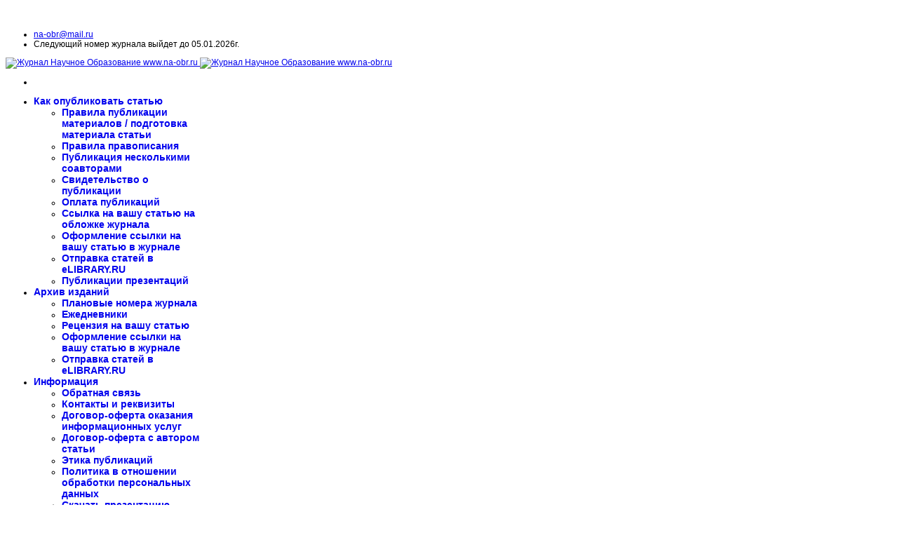

--- FILE ---
content_type: text/html; charset=utf-8
request_url: https://www.na-obr.ru/component/djclassifieds/?view=item&cid=12:publ-7&id=871:%D1%81%D0%B8%D1%81%D1%82%D0%B5%D0%BC%D0%BD%D1%8B%D0%B9-%D0%BF%D0%BE%D0%B4%D1%85%D0%BE%D0%B4-%D0%BA-%D1%84%D0%BE%D1%80%D0%BC%D0%B8%D1%80%D0%BE%D0%B2%D0%B0%D0%BD%D0%B8%D1%8E-%D0%BB%D0%BE%D0%B3%D0%B8%D1%87%D0%B5%D1%81%D0%BA%D0%B8%D1%85-%D1%83%D0%BD%D0%B8%D0%B2%D0%B5%D1%80%D1%81%D0%B0%D0%BB%D1%8C%D0%BD%D1%8B%D1%85-%D0%B4%D0%B5%D0%B9%D1%81%D1%82%D0%B2%D0%B8%D0%B9-%D1%83-%D0%BC%D0%BB%D0%B0%D0%B4%D1%88%D0%B8%D1%85-%D1%88%D0%BA%D0%BE%D0%BB%D1%8C%D0%BD%D0%B8%D0%BA%D0%BE%D0%B2-%D1%81-%D0%B7%D0%BF%D1%80&Itemid=464
body_size: 22951
content:
<!doctype html>
<html lang="ru-ru" dir="ltr">
<head>
<meta name="viewport" content="width=device-width, initial-scale=1, shrink-to-fit=no">
<meta charset="utf-8" />
<base href="https://www.na-obr.ru/component/djclassifieds/" />
<meta name="keywords" content="универсальные учебные действия, младшие школьники, задержка психического развития" />
<meta name="rights" content="ООО &quot;Лучшее Решение&quot;" />
<meta name="og:title" content="Системный подход к формированию логических универсальных действий у младших школьников с ЗПР" />
<meta name="og:description" content="2" />
<meta name="canonical" content="/component/djclassifieds/?view=item&amp;amp;cid=12:publ-7&amp;amp;id=871:системный-подход-к-формированию-логических-универсальных-действий-у-младших-школьников-с-зпр&amp;amp;Itemid=464#dj-classifieds" />
<meta name="description" content="В этой статье автор пишет о формировании логических универсальных действиях детей с задержкой психического развития, о том какие проблемы возникают у таких детей в процессе образования и том, какие современные приемы и методы должны использовать педагоги на уроках для работы с данными детьми" />
<title>Системный подход к формированию логических универсальных действий у младших школьников с ЗПР - Педагогика и образование -  - Журнал Научное Образование www.na-obr.ru</title>
<link href="/images/img-sait/favicon.ico" rel="shortcut icon" type="image/vnd.microsoft.icon" />
<link href="/templates/shaper_helixultimate/favicon.ico" rel="shortcut icon" type="image/vnd.microsoft.icon" />
<link href="/media/system/css/modal.css?844e27ae19fbce1a0a969589b79a6dfb" rel="stylesheet" />
<link href="/components/com_djclassifieds/assets/slimbox-1.8/css/slimbox.css" rel="stylesheet" />
<link href="https://www.na-obr.ru/components/com_djclassifieds/themes/default/css/style.css" rel="stylesheet" />
<link href="https://www.na-obr.ru/components/com_djclassifieds/themes/default/css/style_default.css" rel="stylesheet" />
<link href="https://www.na-obr.ru/components/com_djclassifieds/themes/default/css/responsive.css" rel="stylesheet" />
<link href="/media/system/css/calendar-jos.css?844e27ae19fbce1a0a969589b79a6dfb" rel="stylesheet" title="Зеленый" media="all" />
<link href="/templates/shaper_helixultimate/css/bootstrap.min.css" rel="stylesheet" />
<link href="/plugins/system/helixultimate/assets/css/system-j3.min.css" rel="stylesheet" />
<link href="/templates/shaper_helixultimate/css/font-awesome.min.css" rel="stylesheet" />
<link href="/templates/shaper_helixultimate/css/v4-shims.min.css" rel="stylesheet" />
<link href="/templates/shaper_helixultimate/css/template.css" rel="stylesheet" />
<link href="/templates/shaper_helixultimate/css/presets/default.css" rel="stylesheet" />
<link href="/modules/mod_aforizm_content/tmpl/style.css" rel="stylesheet" />
<link href="/modules/mod_bt_login/tmpl/css/style2.0.css" rel="stylesheet" />
<style>body{font-family:'Helvetica',sans-serif;font-size:12px;font-weight:400;text-decoration:none}h1{font-family:'Helvetica',sans-serif;font-size:18px;font-weight:600;text-decoration:none}h2{font-family:'Helvetica',sans-serif;font-size:16px;font-weight:600;text-decoration:none}h3{font-family:'Helvetica',sans-serif;font-size:14px;font-weight:600;text-decoration:none}.sp-megamenu-parent>li>a,.sp-megamenu-parent>li>span,.sp-megamenu-parent .sp-dropdown li.sp-menu-item>a{font-family:'Helvetica',sans-serif;font-size:14px;font-weight:600;text-decoration:none}.menu.nav-pills>li>a,.menu.nav-pills>li>span,.menu.nav-pills .sp-dropdown li.sp-menu-item>a{font-family:'Helvetica',sans-serif;font-size:14px;font-weight:600;text-decoration:none}.logo-image{height:50px}.logo-image-phone{height:50px}.logo-image{height:50px}.logo-image-phone{height:50px}</style>
<script type="application/json" class="joomla-script-options new">{"csrf.token":"fa77a9666c098b435c41936b66aef8c6","system.paths":{"root":"","base":""},"joomla.jtext":{"JLIB_FORM_FIELD_INVALID":"\u041d\u0435\u043a\u043e\u0440\u0440\u0435\u043a\u0442\u043d\u043e \u0437\u0430\u043f\u043e\u043b\u043d\u0435\u043d\u043e \u043f\u043e\u043b\u0435:&#160;"},"data":{"breakpoints":{"tablet":991,"mobile":480},"header":{"stickyOffset":"100"}}}</script>
<script src="/media/system/js/mootools-core.js?844e27ae19fbce1a0a969589b79a6dfb"></script>
<script src="/media/system/js/core.js?844e27ae19fbce1a0a969589b79a6dfb"></script>
<script src="/media/system/js/mootools-more.js?844e27ae19fbce1a0a969589b79a6dfb"></script>
<script src="/media/system/js/modal.js?844e27ae19fbce1a0a969589b79a6dfb"></script>
<script src="/media/jui/js/jquery.min.js?844e27ae19fbce1a0a969589b79a6dfb"></script>
<script src="/media/jui/js/jquery-noconflict.js?844e27ae19fbce1a0a969589b79a6dfb"></script>
<script src="/media/jui/js/jquery-migrate.min.js?844e27ae19fbce1a0a969589b79a6dfb"></script>
<script src="/components/com_djclassifieds/assets/slimbox-1.8/js/slimbox.js"></script>
<script src="/media/system/js/calendar.js?844e27ae19fbce1a0a969589b79a6dfb"></script>
<script src="/media/system/js/calendar-setup.js?844e27ae19fbce1a0a969589b79a6dfb"></script>
<script src="/media/system/js/punycode.js?844e27ae19fbce1a0a969589b79a6dfb"></script>
<script src="/media/system/js/validate.js?844e27ae19fbce1a0a969589b79a6dfb"></script>
<script src="https://www.google.com/recaptcha/api.js"></script>
<script src="/templates/shaper_helixultimate/js/bootstrap.bundle.min.js"></script>
<script src="/templates/shaper_helixultimate/js/main.js"></script>
<script src="/modules/mod_bt_login/tmpl/js/jquery.simplemodal.js"></script>
<script src="/modules/mod_bt_login/tmpl/js/default.js"></script>
<script>jQuery(function($){SqueezeBox.initialize({});initSqueezeBox();$(document).on('subform-row-add',initSqueezeBox);function initSqueezeBox(event,container)
{SqueezeBox.assign($(container||document).find('a.modal').get(),{parse:'rel'});}});window.jModalClose=function(){SqueezeBox.close();};document.onreadystatechange=function(){if(document.readyState=='interactive'&&typeof tinyMCE!='undefined'&&tinyMCE)
{if(typeof window.jModalClose_no_tinyMCE==='undefined')
{window.jModalClose_no_tinyMCE=typeof(jModalClose)=='function'?jModalClose:false;jModalClose=function(){if(window.jModalClose_no_tinyMCE)window.jModalClose_no_tinyMCE.apply(this,arguments);tinyMCE.activeEditor.windowManager.close();};}
if(typeof window.SqueezeBoxClose_no_tinyMCE==='undefined')
{if(typeof(SqueezeBox)=='undefined')SqueezeBox={};window.SqueezeBoxClose_no_tinyMCE=typeof(SqueezeBox.close)=='function'?SqueezeBox.close:false;SqueezeBox.close=function(){if(window.SqueezeBoxClose_no_tinyMCE)window.SqueezeBoxClose_no_tinyMCE.apply(this,arguments);tinyMCE.activeEditor.windowManager.close();};}}};Calendar._DN=["\u0412\u043e\u0441\u043a\u0440\u0435\u0441\u0435\u043d\u044c\u0435","\u041f\u043e\u043d\u0435\u0434\u0435\u043b\u044c\u043d\u0438\u043a","\u0412\u0442\u043e\u0440\u043d\u0438\u043a","\u0421\u0440\u0435\u0434\u0430","\u0427\u0435\u0442\u0432\u0435\u0440\u0433","\u041f\u044f\u0442\u043d\u0438\u0446\u0430","\u0421\u0443\u0431\u0431\u043e\u0442\u0430","\u0412\u043e\u0441\u043a\u0440\u0435\u0441\u0435\u043d\u044c\u0435"];Calendar._SDN=["\u0412\u0441","\u041f\u043d","\u0412\u0442","\u0421\u0440","\u0427\u0442","\u041f\u0442","\u0421\u0431","\u0412\u0441"];Calendar._FD=0;Calendar._MN=["\u044f\u043d\u0432\u0430\u0440\u044f","\u0444\u0435\u0432\u0440\u0430\u043b\u044f","\u043c\u0430\u0440\u0442\u0430","\u0430\u043f\u0440\u0435\u043b\u044f","\u043c\u0430\u044f","\u0438\u044e\u043d\u044f","\u0438\u044e\u043b\u044f","\u0430\u0432\u0433\u0443\u0441\u0442\u0430","\u0441\u0435\u043d\u0442\u044f\u0431\u0440\u044f","\u043e\u043a\u0442\u044f\u0431\u0440\u044f","\u043d\u043e\u044f\u0431\u0440\u044f","\u0434\u0435\u043a\u0430\u0431\u0440\u044f"];Calendar._SMN=["\u044f\u043d\u0432","\u0444\u0435\u0432","\u043c\u0430\u0440\u0442","\u0430\u043f\u0440","\u043c\u0430\u044f","\u0438\u044e\u043d\u044c","\u0438\u044e\u043b\u044c","\u0430\u0432\u0433","\u0441\u0435\u043d","\u043e\u043a\u0442","\u043d\u043e\u044f\u0431","\u0434\u0435\u043a"];Calendar._TT={"INFO":"\u041e \u043a\u0430\u043b\u0435\u043d\u0434\u0430\u0440\u0435","ABOUT":"DHTML Date\/Time Selector\n(c) dynarch.com 20022005 \/ Author: Mihai Bazon\nFor latest version visit: http:\/\/www.dynarch.com\/projects\/calendar\/\nDistributed under GNU LGPL.  See http:\/\/gnu.org\/licenses\/lgpl.html for details.\n\n\u0412\u044b\u0431\u043e\u0440 \u0434\u0430\u0442\u044b:\n- \u0414\u043b\u044f \u0432\u044b\u0431\u043e\u0440\u0430 \u0433\u043e\u0434\u0430 \u0432\u043e\u0441\u043f\u043e\u043b\u044c\u0437\u0443\u0439\u0442\u0435\u0441\u044c \u043a\u043d\u043e\u043f\u043a\u0430\u043c\u0438 < \u0438 >\n- \u0414\u043b\u044f \u0432\u044b\u0431\u043e\u0440\u0430 \u043c\u0435\u0441\u044f\u0446\u0430 \u0432\u043e\u0441\u043f\u043e\u043b\u044c\u0437\u0443\u0439\u0442\u0435\u0441\u044c \u043a\u043d\u043e\u043f\u043a\u0430\u043c\u0438 < \u0438 >\n- \u0414\u043b\u044f \u0431\u044b\u0441\u0442\u0440\u043e\u0433\u043e \u0432\u044b\u0431\u043e\u0440\u0430 \u0443\u0434\u0435\u0440\u0436\u0438\u0432\u0430\u0439\u0442\u0435 \u043a\u0443\u0440\u0441\u043e\u0440 \u043c\u044b\u0448\u0438 \u043d\u0430 \u043b\u044e\u0431\u043e\u0439 \u0438\u0437 \u043a\u043d\u043e\u043f\u043e\u043a \u0432\u044b\u0448\u0435","ABOUT_TIME":"\n\nTime selection:\n Click on any of the time parts to increase it\n or Shiftclick to decrease it\n or click and drag for faster selection.","PREV_YEAR":"\u041d\u0430\u0436\u043c\u0438\u0442\u0435 \u0434\u043b\u044f \u043f\u0435\u0440\u0435\u0445\u043e\u0434\u0430 \u043d\u0430 \u043f\u0440\u0435\u0434\u044b\u0434\u0443\u0449\u0438\u0439 \u0433\u043e\u0434. \u041d\u0430\u0436\u043c\u0438\u0442\u0435 \u0438 \u0443\u0434\u0435\u0440\u0436\u0438\u0432\u0430\u0439\u0442\u0435 \u0434\u043b\u044f \u043e\u0442\u043e\u0431\u0440\u0430\u0436\u0435\u043d\u0438\u044f \u0441\u043f\u0438\u0441\u043a\u0430 \u043b\u0435\u0442.","PREV_MONTH":"\u041d\u0430\u0436\u043c\u0438\u0442\u0435 \u0434\u043b\u044f \u043f\u0435\u0440\u0435\u0445\u043e\u0434\u0430 \u043d\u0430 \u043f\u0440\u0435\u0434\u044b\u0434\u0443\u0449\u0438\u0439 \u043c\u0435\u0441\u044f\u0446. \u041d\u0430\u0436\u043c\u0438\u0442\u0435 \u0438 \u0443\u0434\u0435\u0440\u0436\u0438\u0432\u0430\u0439\u0442\u0435 \u0434\u043b\u044f \u043e\u0442\u043e\u0431\u0440\u0430\u0436\u0435\u043d\u0438\u044f \u0441\u043f\u0438\u0441\u043a\u0430 \u043c\u0435\u0441\u044f\u0446\u0435\u0432.","GO_TODAY":"\u0422\u0435\u043a\u0443\u0449\u0430\u044f \u0434\u0430\u0442\u0430","NEXT_MONTH":"\u041d\u0430\u0436\u043c\u0438\u0442\u0435 \u0434\u043b\u044f \u043f\u0435\u0440\u0435\u0445\u043e\u0434\u0430 \u043d\u0430 \u0441\u043b\u0435\u0434\u0443\u044e\u0449\u0438\u0439 \u043c\u0435\u0441\u044f\u0446. \u041d\u0430\u0436\u043c\u0438\u0442\u0435 \u0438 \u0443\u0434\u0435\u0440\u0436\u0438\u0432\u0430\u0439\u0442\u0435 \u0434\u043b\u044f \u043e\u0442\u043e\u0431\u0440\u0430\u0436\u0435\u043d\u0438\u044f \u0441\u043f\u0438\u0441\u043a\u0430 \u043c\u0435\u0441\u044f\u0446\u0435\u0432.","SEL_DATE":"\u0412\u044b\u0431\u043e\u0440 \u0434\u0430\u0442\u044b","DRAG_TO_MOVE":"\u041f\u043e\u0442\u044f\u043d\u0438\u0442\u0435 \u0434\u043b\u044f \u043f\u0435\u0440\u0435\u043c\u0435\u0449\u0435\u043d\u0438\u044f","PART_TODAY":" \u0421\u0435\u0433\u043e\u0434\u043d\u044f ","DAY_FIRST":"\u041f\u043e\u043a\u0430\u0437\u0430\u0442\u044c \u043f\u0435\u0440\u0432\u044b\u0435 %s","WEEKEND":"0,6","CLOSE":"\u0417\u0430\u043a\u0440\u044b\u0442\u044c","TODAY":"\u0421\u0435\u0433\u043e\u0434\u043d\u044f","TIME_PART":"Shift + \u043a\u043b\u0438\u043a \u0438\u043b\u0438 \u043f\u0435\u0440\u0435\u0442\u0430\u0441\u043a\u0438\u0432\u0430\u043d\u0438\u0435 \u043c\u044b\u0448\u043a\u043e\u0439 \u043f\u043e\u0437\u0432\u043e\u043b\u0438\u0442 \u0438\u0437\u043c\u0435\u043d\u0438\u0442\u044c \u0437\u043d\u0430\u0447\u0435\u043d\u0438\u0435.","DEF_DATE_FORMAT":"%Y%m%d","TT_DATE_FORMAT":"%a, %b %e","WK":"\u043d\u0435\u0434","TIME":"\u0412\u0440\u0435\u043c\u044f:"};template="shaper_helixultimate";</script>
<link href="https://www.na-obr.ru/plugins/system/jutooltip/assets/css/styles.css" type="text/css" rel="stylesheet"/>
<link href="https://www.na-obr.ru/plugins/system/jutooltip/assets/themes/default/styles.css" type="text/css" rel="stylesheet"/>
<script src="https://www.na-obr.ru/plugins/system/jutooltip/assets/js/jquery-1.7.2.min.js" type="text/javascript"></script>
<script src="https://www.na-obr.ru/plugins/system/jutooltip/assets/js/jquery.easing.1.3.min.js" type="text/javascript"></script>
<script src="https://www.na-obr.ru/plugins/system/jutooltip/assets/js/jutooltip.min.js" type="text/javascript"></script>
<script src="https://www.na-obr.ru/plugins/system/jutooltip/assets/js/jutooltip.effects.min.js" type="text/javascript"></script>
<script src="https://www.na-obr.ru/plugins/system/jutooltip/assets/js/jutooltip.dynamic.min.js" type="text/javascript"></script>
<script type="text/javascript">jQuery(document).ready(function($){jutooltip_api=$('.jutooltip').jutooltip({effect:'toggle',showDuration:200,hideDuration:200,easing:'linear',predelay:0,delay:30,opacity:1,tip:'',fadeIE:false,position:['top','center'],offset:[0,0],cancelDefault:true,manualCloseTooltip:false,direction:'up',bounce:false,slideOffset:10}).jutooltip_dynamic({top:{direction:'up'}});});</script>
</head>
<body class="site helix-ultimate hu com_djclassifieds com-djclassifieds view-item layout-default task-none itemid-464 ru-ru ltr sticky-header layout-fluid offcanvas-init offcanvs-position-right">
<div class="body-wrapper">
<div class="body-innerwrapper">
<div class="sticky-header-placeholder"></div>
<div id="sp-top-bar">
<div class="container">
<div class="container-inner">
<div class="row">
<div id="sp-top1" class="col-lg-6">
<div class="sp-column text-center text-lg-start">
<div class="sp-module "><div class="sp-module-content"><script type="text/javascript">var intModAfor_693bea97b445a=parseInt('0');var theIntAfor_693bea97b445a;jQuery(document).ready(function(){if(intModAfor_693bea97b445a>0){jQuery('.aforizm.afor_693bea97b445a').hover(function(){clearInterval(theIntAfor_693bea97b445a);return false;},function(){theIntervalAfor_693bea97b445a();return false;});jQuery('.aforizm.afor_693bea97b445a .reload_aforizm').click(function(){reload_aforizm_693bea97b445a();});}
if(intModAfor_693bea97b445a>0){theIntervalAfor_693bea97b445a();}});function reload_aforizm_693bea97b445a(){jQuery.get('https://www.na-obr.ru/modules/mod_aforizm_content/ajax.php',{ajax:1,Itemid:464,content_id:126},function(data){jQuery('.aforizm.afor_693bea97b445a .text_aforizm').fadeOut(200,function(){jQuery(this).html(data).fadeIn(200);});});}
function theIntervalAfor_693bea97b445a(){clearInterval(theIntAfor_693bea97b445a);theIntAfor_693bea97b445a=setInterval(reload_aforizm_693bea97b445a,intModAfor_693bea97b445a);}</script>
<div class="aforizm afor_693bea97b445a">
<div class="text_aforizm"><p style="text-align: center;"><span style="font-size: 12pt; color: #ffffff;"><strong>Журнал "Научное Образование" в eLIBRARY.RU</strong></span></p></div>
<div class="reload_aforizm"></div>
</div>
</div></div>
</div>
</div>
<div id="sp-top2" class="col-lg-6">
<div class="sp-column text-center text-lg-end">
<ul class="sp-contact-info"><li class="sp-contact-email"><span class="far fa-envelope" aria-hidden="true"></span> <a href="mailto:na-obr@mail.ru">na-obr@mail.ru</a></li><li class="sp-contact-time"><span class="far fa-clock" aria-hidden="true"></span> Следующий номер журнала выйдет до 05.01.2026г.</li></ul>
</div>
</div>
</div>
</div>
</div>
</div>
<header id="sp-header">
<div class="container">
<div class="container-inner">
<div class="row">
<!-- Logo -->
<div id="sp-logo" class="col-auto">
<div class="sp-column">
<div class="logo"><a href="/">
<img class='logo-image  d-none d-lg-inline-block'
					srcset='https://www.na-obr.ru/images/img-sait/logotip.jpg 1x'
					src='https://www.na-obr.ru/images/img-sait/logotip.jpg'
					height='50px'
					alt='Журнал Научное Образование www.na-obr.ru'
				/>
<img class="logo-image-phone d-inline-block d-lg-none" src="https://www.na-obr.ru/images/img-sait/logotip.jpg" alt="Журнал Научное Образование www.na-obr.ru" /></a></div>
</div>
</div>
<!-- Menu -->
<div id="sp-menu" class="col-auto flex-auto">
<div class="sp-column d-flex justify-content-end align-items-center">
<nav class="sp-megamenu-wrapper d-flex" role="navigation"><a id="offcanvas-toggler" aria-label="Навигация" class="offcanvas-toggler-right d-flex d-lg-none" href="#"><div class="burger-icon" aria-hidden="true"><span></span><span></span><span></span></div></a><ul class="sp-megamenu-parent menu-animation-fade-up d-none d-lg-block"><li class="sp-menu-item sp-has-child current-item active"><div class="sp-dropdown sp-dropdown-main sp-dropdown-mega sp-menu-right" style="width: 600px;"><div class="sp-dropdown-inner"></div></div></li><li class="sp-menu-item sp-has-child"><a   href="/kak"  >Как опубликовать статью</a><div class="sp-dropdown sp-dropdown-main sp-menu-right" style="width: 240px;"><div class="sp-dropdown-inner"><ul class="sp-dropdown-items"><li class="sp-menu-item"><a   href="/kak/prav"  >Правила публикации материалов / подготовка материала статьи</a></li><li class="sp-menu-item"><a   href="/kak/pravi"  >Правила правописания</a></li><li class="sp-menu-item"><a   href="/kak/kak-soavtor"  >Публикация несколькими соавторами</a></li><li class="sp-menu-item"><a   href="/kak/svid"  >Свидетельство о публикации</a></li><li class="sp-menu-item"><a   href="/kak/kak-oplat"  >Оплата публикаций</a></li><li class="sp-menu-item"><a   href="/kak/avtor-obl"  >Ссылка на вашу статью на обложке журнала</a></li><li class="sp-menu-item"><a   href="/kak/ss"  >Оформление ссылки на вашу статью в журнале</a></li><li class="sp-menu-item"><a   href="/kak/elibrary"  >Отправка статей в eLIBRARY.RU</a></li><li class="sp-menu-item"><a   href="/kak/publ-prez"  >Публикации презентаций</a></li></ul></div></div></li><li class="sp-menu-item sp-has-child"><a   href="/arhiv"  >Архив изданий</a><div class="sp-dropdown sp-dropdown-main sp-menu-right" style="width: 240px;"><div class="sp-dropdown-inner"><ul class="sp-dropdown-items"><li class="sp-menu-item"><a   href="/arhiv/ar"  >Плановые номера журнала</a></li><li class="sp-menu-item"><a   href="/arhiv/arhiv-e"  >Ежедневники </a></li><li class="sp-menu-item"><a   href="/arhiv/re"  >Рецензия на вашу статью</a></li><li class="sp-menu-item"><a   href="/arhiv/ss"  >Оформление ссылки на вашу статью в журнале</a></li><li class="sp-menu-item"><a   href="/arhiv/elibrary"  >Отправка статей в eLIBRARY.RU</a></li></ul></div></div></li><li class="sp-menu-item sp-has-child"><a   href="/inform"  >Информация</a><div class="sp-dropdown sp-dropdown-main sp-menu-right" style="width: 240px;"><div class="sp-dropdown-inner"><ul class="sp-dropdown-items"><li class="sp-menu-item"><a   href="/inform/obrat"  >Обратная связь</a></li><li class="sp-menu-item"><a   href="/inform/contact"  >Контакты и реквизиты</a></li><li class="sp-menu-item"><a   href="/inform/dog-oferta"  >Договор-оферта оказания информационных услуг</a></li><li class="sp-menu-item"><a   href="/inform/dog-oferta-avtor"  >Договор-оферта с автором статьи</a></li><li class="sp-menu-item"><a   href="/inform/ethics"  >Этика публикаций</a></li><li class="sp-menu-item"><a   href="/inform/person"  >Политика в отношении обработки персональных данных</a></li><li class="sp-menu-item"><a  rel="noopener noreferrer" href="https://www.na-obr.ru/files/inform-LR.pdf" target="_blank"  >Скачать презентацию Издательства</a></li></ul></div></div></li></ul></nav>
<!-- Related Modules -->
<div class="d-none d-lg-flex header-modules align-items-center">
</div>
<!-- if offcanvas position right -->
<a id="offcanvas-toggler"  aria-label="Навигация" title="Навигация"  class="mega offcanvas-toggler-secondary offcanvas-toggler-right d-flex align-items-center" href="#">
<div class="burger-icon" aria-hidden="true"><span></span><span></span><span></span></div>
</a>
</div>
</div>
</div>
</div>
</div>
</header>
<section id="sp-svidetelstva-i-poisk" >
<div class="row">
<div id="sp-position1" class="col-lg-6 "><div class="sp-column "><div class="sp-module "><div class="sp-module-content"><script type="text/javascript">var intModAfor_693bea97b42f8=parseInt('0');var theIntAfor_693bea97b42f8;jQuery(document).ready(function(){if(intModAfor_693bea97b42f8>0){jQuery('.aforizm.afor_693bea97b42f8').hover(function(){clearInterval(theIntAfor_693bea97b42f8);return false;},function(){theIntervalAfor_693bea97b42f8();return false;});jQuery('.aforizm.afor_693bea97b42f8 .reload_aforizm').click(function(){reload_aforizm_693bea97b42f8();});}
if(intModAfor_693bea97b42f8>0){theIntervalAfor_693bea97b42f8();}});function reload_aforizm_693bea97b42f8(){jQuery.get('https://www.na-obr.ru/modules/mod_aforizm_content/ajax.php',{ajax:1,Itemid:464,content_id:79},function(data){jQuery('.aforizm.afor_693bea97b42f8 .text_aforizm').fadeOut(200,function(){jQuery(this).html(data).fadeIn(200);});});}
function theIntervalAfor_693bea97b42f8(){clearInterval(theIntAfor_693bea97b42f8);theIntAfor_693bea97b42f8=setInterval(reload_aforizm_693bea97b42f8,intModAfor_693bea97b42f8);}</script>
<div class="aforizm afor_693bea97b42f8">
<div class="text_aforizm"><p><strong>&nbsp;&nbsp; <span class="iCEJ8OC iCEJ8Om_iCEJ8lk iCEJ8O6_iCEJ8P7 iCEJ8OC_iCEJ8OE iCEJ8OC_iCEJ84x">Регистрационный номер&nbsp;СМИ</span>:</strong>&nbsp;<strong>ЭЛ № ФС 77 - 74050 от 19.10.2018г. <a href="/images/img-sait/svid_smi.jpg" target="_blank">Смотреть</a></strong></p>
<p><strong>&nbsp;&nbsp; Свидетельство регистрации периодического издания: ISSN 2658-3429 <a href="/images/img-sait/svid_ISSN.JPG" target="_blank">Смотреть</a><br /></strong></p>
<p><strong>&nbsp;&nbsp; </strong><strong>Договор с ООО "НЭБ" (eLIBRARY.RU)</strong>: <strong>№ 460-11/2018 от 21.11.2018г.</strong></p></div>
<div class="reload_aforizm"></div>
</div>
</div></div></div></div><div id="sp-position2" class="col-lg-6 "><div class="sp-column "><div class="sp-module "><div class="sp-module-content"><div id="mod_djcf_search133" class="dj_cf_search dj_cf_search_horizontal">
<form action="/component/djclassifieds/?view=item&amp;cid=12:publ-7&amp;id=871:системный-подход-к-формированию-логических-универсальных-действий-у-младших-школьников-с-зпр&amp;se=1" method="get" name="form-search133" id="form-search133">
<input type="hidden" name="option" value="com_djclassifieds" />
<input type="hidden" name="view" value="items" />
<input type="hidden" name="Itemid" value="" />
<input type="hidden" name="se" value="1" />
<input type="hidden" name="task" value="parsesearch" />
<div class="search_word djcf_se_row">
<input type="text" id="input_search133" size="12" name="search" class="inputbox first_input" value="" placeholder="Поиск" />
</div>
<div class="search_buttons">
<button type="submit" class="button btn">Поиск</button>
</div>
</form>
<div style="clear:both"></div>
</div>
</div></div></div></div></div>
</section>
<section id="sp-1234" >
<div class="row">
<div id="sp-user2" class="col-lg-4 "><div class="sp-column "><div class="sp-module "><div class="sp-module-content"><script type="text/javascript">var intModAfor_693bea97b3779=parseInt('0');var theIntAfor_693bea97b3779;jQuery(document).ready(function(){if(intModAfor_693bea97b3779>0){jQuery('.aforizm.afor_693bea97b3779').hover(function(){clearInterval(theIntAfor_693bea97b3779);return false;},function(){theIntervalAfor_693bea97b3779();return false;});jQuery('.aforizm.afor_693bea97b3779 .reload_aforizm').click(function(){reload_aforizm_693bea97b3779();});}
if(intModAfor_693bea97b3779>0){theIntervalAfor_693bea97b3779();}});function reload_aforizm_693bea97b3779(){jQuery.get('https://www.na-obr.ru/modules/mod_aforizm_content/ajax.php',{ajax:1,Itemid:464,content_id:161},function(data){jQuery('.aforizm.afor_693bea97b3779 .text_aforizm').fadeOut(200,function(){jQuery(this).html(data).fadeIn(200);});});}
function theIntervalAfor_693bea97b3779(){clearInterval(theIntAfor_693bea97b3779);theIntAfor_693bea97b3779=setInterval(reload_aforizm_693bea97b3779,intModAfor_693bea97b3779);}</script>
<div class="aforizm afor_693bea97b3779">
<div class="text_aforizm"><table style="margin-left: auto; margin-right: auto;">
<tbody>
<tr>
<td>&nbsp;</td>
</tr>
<tr>
<td><a href="/publ-2" target="_blank"><img src="/images/img-sait/kn2.png" alt="kn2" width="244" height="110" style="display: block; margin-left: auto; margin-right: auto;" /></a></td>
</tr>
<tr>
<td>&nbsp;</td>
</tr>
</tbody>
</table></div>
<div class="reload_aforizm"></div>
</div>
</div></div></div></div><div id="sp-position8" class="col-lg-4 "><div class="sp-column "><div class="sp-module "><div class="sp-module-content"><script type="text/javascript">var intModAfor_693bea97b3663=parseInt('0');var theIntAfor_693bea97b3663;jQuery(document).ready(function(){if(intModAfor_693bea97b3663>0){jQuery('.aforizm.afor_693bea97b3663').hover(function(){clearInterval(theIntAfor_693bea97b3663);return false;},function(){theIntervalAfor_693bea97b3663();return false;});jQuery('.aforizm.afor_693bea97b3663 .reload_aforizm').click(function(){reload_aforizm_693bea97b3663();});}
if(intModAfor_693bea97b3663>0){theIntervalAfor_693bea97b3663();}});function reload_aforizm_693bea97b3663(){jQuery.get('https://www.na-obr.ru/modules/mod_aforizm_content/ajax.php',{ajax:1,Itemid:464,content_id:162},function(data){jQuery('.aforizm.afor_693bea97b3663 .text_aforizm').fadeOut(200,function(){jQuery(this).html(data).fadeIn(200);});});}
function theIntervalAfor_693bea97b3663(){clearInterval(theIntAfor_693bea97b3663);theIntAfor_693bea97b3663=setInterval(reload_aforizm_693bea97b3663,intModAfor_693bea97b3663);}</script>
<div class="aforizm afor_693bea97b3663">
<div class="text_aforizm"><table style="margin-left: auto; margin-right: auto;">
<tbody>
<tr>
<td>&nbsp;</td>
</tr>
<tr>
<td><a href="/publ-3" target="_blank"><img src="/images/img-sait/kn3.png" alt="kn3" width="244" height="110" style="display: block; margin-left: auto; margin-right: auto;" /></a></td>
</tr>
<tr>
<td>&nbsp;</td>
</tr>
</tbody>
</table></div>
<div class="reload_aforizm"></div>
</div>
</div></div></div></div><div id="sp-user4" class="col-lg-4 "><div class="sp-column "><div class="sp-module "><div class="sp-module-content"><script type="text/javascript">var intModAfor_693bea97b3544=parseInt('0');var theIntAfor_693bea97b3544;jQuery(document).ready(function(){if(intModAfor_693bea97b3544>0){jQuery('.aforizm.afor_693bea97b3544').hover(function(){clearInterval(theIntAfor_693bea97b3544);return false;},function(){theIntervalAfor_693bea97b3544();return false;});jQuery('.aforizm.afor_693bea97b3544 .reload_aforizm').click(function(){reload_aforizm_693bea97b3544();});}
if(intModAfor_693bea97b3544>0){theIntervalAfor_693bea97b3544();}});function reload_aforizm_693bea97b3544(){jQuery.get('https://www.na-obr.ru/modules/mod_aforizm_content/ajax.php',{ajax:1,Itemid:464,content_id:165},function(data){jQuery('.aforizm.afor_693bea97b3544 .text_aforizm').fadeOut(200,function(){jQuery(this).html(data).fadeIn(200);});});}
function theIntervalAfor_693bea97b3544(){clearInterval(theIntAfor_693bea97b3544);theIntAfor_693bea97b3544=setInterval(reload_aforizm_693bea97b3544,intModAfor_693bea97b3544);}</script>
<div class="aforizm afor_693bea97b3544">
<div class="text_aforizm"><table style="margin-left: auto; margin-right: auto;">
<tbody>
<tr>
<td>&nbsp;</td>
</tr>
<tr>
<td><a href="/e-publ" target="_blank"><img src="/images/img-sait/kn4.png" alt="kn4" width="244" height="110" style="display: block; margin-left: auto; margin-right: auto;" /></a></td>
</tr>
<tr>
<td>&nbsp;</td>
</tr>
</tbody>
</table></div>
<div class="reload_aforizm"></div>
</div>
</div></div></div></div></div>
</section>
<section id="sp-tekst" >
<div class="row">
<aside id="sp-left" class="col-lg-3 "><div class="sp-column "><div class="sp-module "><div class="sp-module-content"><script type="text/javascript">var intModAfor_693bea97b32c9=parseInt('0');var theIntAfor_693bea97b32c9;jQuery(document).ready(function(){if(intModAfor_693bea97b32c9>0){jQuery('.aforizm.afor_693bea97b32c9').hover(function(){clearInterval(theIntAfor_693bea97b32c9);return false;},function(){theIntervalAfor_693bea97b32c9();return false;});jQuery('.aforizm.afor_693bea97b32c9 .reload_aforizm').click(function(){reload_aforizm_693bea97b32c9();});}
if(intModAfor_693bea97b32c9>0){theIntervalAfor_693bea97b32c9();}});function reload_aforizm_693bea97b32c9(){jQuery.get('https://www.na-obr.ru/modules/mod_aforizm_content/ajax.php',{ajax:1,Itemid:464,content_id:87},function(data){jQuery('.aforizm.afor_693bea97b32c9 .text_aforizm').fadeOut(200,function(){jQuery(this).html(data).fadeIn(200);});});}
function theIntervalAfor_693bea97b32c9(){clearInterval(theIntAfor_693bea97b32c9);theIntAfor_693bea97b32c9=setInterval(reload_aforizm_693bea97b32c9,intModAfor_693bea97b32c9);}</script>
<div class="aforizm afor_693bea97b32c9">
<div class="text_aforizm"><div style="text-align: center;"><span style="color: #ff0000; font-size: 10pt;"><strong><img src="/images/img-sait/!_01.gif" alt="! 01" width="12" height="30" /></strong><strong>Правильный порядок действий:</strong></span><span></span><span></span><span></span><span></span></div>
<div>1. <strong>Зарегистрироваться на сайте</strong> (иначе не будет связи автора со статьёй и личного кабинета).</div>
<div>2. <span style="color: #000000;"><span style="color: #ff0000;"><strong>Подготовить материал для публикации строго по <a href="/files/obr-mater.pdf" target="_blank">образцу</a></strong></span> (все инструкции в верхнем меню),</span> <strong>опубликовать</strong> статью, <strong>оплатить</strong> публикацию.</div>
<div>3. <strong>Дождаться проверки</strong> и открытия статьи на сайте (не более суток в рабочие дни).<br />
<div>4. <strong>Сохранить Свидетельство</strong> о публикации из личного кабинета.</div>
</div>
<div><strong><a href="/kak" target="_blank" rel="noopener noreferrer">Подробнее ...</a></strong></div></div>
<div class="reload_aforizm"></div>
</div>
</div></div><div class="sp-module "><h3 class="sp-module-title">Статьи по рубрикам:</h3><div class="sp-module-content"><script type="text/javascript">var intModAfor_693bea97b3400=parseInt('0');var theIntAfor_693bea97b3400;jQuery(document).ready(function(){if(intModAfor_693bea97b3400>0){jQuery('.aforizm.afor_693bea97b3400').hover(function(){clearInterval(theIntAfor_693bea97b3400);return false;},function(){theIntervalAfor_693bea97b3400();return false;});jQuery('.aforizm.afor_693bea97b3400 .reload_aforizm').click(function(){reload_aforizm_693bea97b3400();});}
if(intModAfor_693bea97b3400>0){theIntervalAfor_693bea97b3400();}});function reload_aforizm_693bea97b3400(){jQuery.get('https://www.na-obr.ru/modules/mod_aforizm_content/ajax.php',{ajax:1,Itemid:464,content_id:86},function(data){jQuery('.aforizm.afor_693bea97b3400 .text_aforizm').fadeOut(200,function(){jQuery(this).html(data).fadeIn(200);});});}
function theIntervalAfor_693bea97b3400(){clearInterval(theIntAfor_693bea97b3400);theIntAfor_693bea97b3400=setInterval(reload_aforizm_693bea97b3400,intModAfor_693bea97b3400);}</script>
<div class="aforizm afor_693bea97b3400">
<div class="text_aforizm"><p><span style="background-color: #ffffff; font-size: 10pt;"><strong><a href="/component/djclassifieds/?view=items&amp;cid=2:mater-do&amp;Itemid=464" target="_self" style="background-color: #ffffff;">- Архитектура и строительство</a></strong></span></p>
<p><span style="font-size: 10pt;"><strong><a href="/component/djclassifieds/?view=items&amp;cid=3:mater-do&amp;Itemid=464" target="_self">- Биотехнологии и экология</a></strong></span></p>
<p><span style="font-size: 10pt;"><strong><a href="/component/djclassifieds/?view=items&amp;cid=6:mater-do&amp;Itemid=464" target="_self">- Гуманитарные науки</a></strong></span></p>
<p><span style="font-size: 10pt;"><strong><a href="/component/djclassifieds/?view=items&amp;cid=7:mater-do&amp;Itemid=464" target="_self">- IT-технологии и цифровые процессы</a></strong></span></p>
<p><span style="font-size: 10pt;"><strong><a href="/component/djclassifieds/?view=items&amp;cid=28:mater-do&amp;Itemid=464" target="_self">- История, исторические личности</a></strong></span></p>
<p><span style="font-size: 10pt;"><strong><a href="/component/djclassifieds/?view=items&amp;cid=5:mater-do&amp;Itemid=464" target="_self">- Культура и политология</a></strong></span></p>
<p><span style="font-size: 10pt;"><strong><a href="/component/djclassifieds/?view=items&amp;cid=4:mater-do&amp;Itemid=464" target="_self">- Медицина и психология</a></strong></span></p>
<p><span style="font-size: 10pt;"><strong><a href="/component/djclassifieds/?view=items&amp;cid=12:mater-do&amp;Itemid=464" target="_self">- Педагогика и образование</a></strong></span></p>
<p><span style="font-size: 10pt;"><strong><a href="/component/djclassifieds/?view=items&amp;cid=13:mater-do&amp;Itemid=464" target="_self">- Сельское хозяйство и пищевая промышленность</a></strong></span></p>
<p><span style="font-size: 10pt;"><strong><a href="/component/djclassifieds/?view=items&amp;cid=14:mater-do&amp;Itemid=464" target="_self">- Спорт и здоровьесбережение</a></strong></span></p>
<p><span style="font-size: 10pt;"><strong><a href="/component/djclassifieds/?view=items&amp;cid=15:mater-do&amp;Itemid=464" target="_self">- Технические науки и технологии</a></strong></span></p>
<p><span style="font-size: 10pt;"><strong><a href="/component/djclassifieds/?view=items&amp;cid=16:mater-do&amp;Itemid=464" target="_self">- Транспорт и коммуникации</a></strong></span></p>
<p><span style="font-size: 10pt;"><strong><a href="/component/djclassifieds/?view=items&amp;cid=17:mater-do&amp;Itemid=464" target="_self">- Физика и астрономия</a></strong></span></p>
<p><span style="font-size: 10pt;"><strong><a href="/component/djclassifieds/?view=items&amp;cid=18:mater-do&amp;Itemid=464" target="_self">- Химия и материаловедение</a></strong></span></p>
<p><span style="font-size: 10pt;"><strong><a href="/component/djclassifieds/?view=items&amp;cid=19:mater-do&amp;Itemid=464" target="_self">- Экономика и финансы</a></strong></span></p>
<p><span style="font-size: 10pt;"><strong><a href="/component/djclassifieds/?view=items&amp;cid=20:mater-do&amp;Itemid=464" target="_self">- Энергетика и ресурсосбережение</a></strong></span></p>
<p><span style="font-size: 10pt;"><strong><a href="/component/djclassifieds/?view=items&amp;cid=21:mater-do&amp;Itemid=464" target="_self">- Юриспруденция</a></strong></span></p>
<p><span style="font-size: 10pt;"><strong><a href="/component/djclassifieds/?view=items&amp;cid=22:mater-do&amp;Itemid=464" target="_self">- Междисциплинарные работы</a></strong></span></p></div>
<div class="reload_aforizm"></div>
</div>
</div></div></div></aside>
<main id="sp-component" class="col-lg-6 ">
<div class="sp-column ">
<div id="system-message-container" aria-live="polite">
</div>
<div id="dj-classifieds" class="clearfix djcftheme-default">
<div class="dj-item">
<div class="title_top info"><h2>Системный подход к формированию логических универсальных действий у младших школьников с ЗПР</h2></div>	<div class="dj-item-in">
<div class="djcf_images_generaldet_box">
<div class="general_det no_images"  ><div class="general_det_in">	<div class="row_gd">
</div>
<div class="row_gd added">
<span class="row_label">Дата публикации:</span>
<span class="row_value">
					2021-11-30 09:59:24				</span>
</div>
<div class="row_gd user_name">
<span class="row_label">Статью разместил(а):</span>
<div class="row_value">
<div class="profile_item_box">
<a class="profile_img" href="/component/djclassifieds/?view=profile&amp;uid=986:афонина-екатерина-евгеньевна"><img style="width:50px" src="/components/com_djclassifieds/assets/images/default_profile_s.png" /></a>	<div class="profile_name_data">
							Афонина Екатерина Евгеньевна																			</div>
</div>
</div>
</div>
<div class="clear_both"></div> <div class="clear_both"></div>
<div class="clear_both"></div>
</div></div>
<script type="text/javascript">window.addEvent('load',function(){});</script>	</div>
<div class="description"><!--[if gte mso 9]><xml>
 <o:OfficeDocumentSettings>
  <o:RelyOnVML/>
  <o:AllowPNG/>
 </o:OfficeDocumentSettings>
</xml><![endif]--><!--[if gte mso 9]><xml>
 <w:WordDocument>
  <w:View>Normal</w:View>
  <w:Zoom>0</w:Zoom>
  <w:TrackMoves/>
  <w:TrackFormatting/>
  <w:PunctuationKerning/>
  <w:ValidateAgainstSchemas/>
  <w:SaveIfXMLInvalid>false</w:SaveIfXMLInvalid>
  <w:IgnoreMixedContent>false</w:IgnoreMixedContent>
  <w:AlwaysShowPlaceholderText>false</w:AlwaysShowPlaceholderText>
  <w:DoNotPromoteQF/>
  <w:LidThemeOther>RU</w:LidThemeOther>
  <w:LidThemeAsian>X-NONE</w:LidThemeAsian>
  <w:LidThemeComplexScript>X-NONE</w:LidThemeComplexScript>
  <w:Compatibility>
   <w:BreakWrappedTables/>
   <w:SnapToGridInCell/>
   <w:WrapTextWithPunct/>
   <w:UseAsianBreakRules/>
   <w:DontGrowAutofit/>
   <w:SplitPgBreakAndParaMark/>
   <w:EnableOpenTypeKerning/>
   <w:DontFlipMirrorIndents/>
   <w:OverrideTableStyleHps/>
   <w:UseFELayout/>
  </w:Compatibility>
  <m:mathPr>
   <m:mathFont m:val="Cambria Math"/>
   <m:brkBin m:val="before"/>
   <m:brkBinSub m:val="--"/>
   <m:smallFrac m:val="off"/>
   <m:dispDef/>
   <m:lMargin m:val="0"/>
   <m:rMargin m:val="0"/>
   <m:defJc m:val="centerGroup"/>
   <m:wrapIndent m:val="1440"/>
   <m:intLim m:val="subSup"/>
   <m:naryLim m:val="undOvr"/>
  </m:mathPr></w:WordDocument>
</xml><![endif]--><!--[if gte mso 9]><xml>
 <w:LatentStyles DefLockedState="false" DefUnhideWhenUsed="false"
  DefSemiHidden="false" DefQFormat="false" DefPriority="99"
  LatentStyleCount="376">
  <w:LsdException Locked="false" Priority="0" QFormat="true" Name="Normal"/>
  <w:LsdException Locked="false" Priority="9" QFormat="true" Name="heading 1"/>
  <w:LsdException Locked="false" Priority="9" SemiHidden="true"
   UnhideWhenUsed="true" QFormat="true" Name="heading 2"/>
  <w:LsdException Locked="false" Priority="9" SemiHidden="true"
   UnhideWhenUsed="true" QFormat="true" Name="heading 3"/>
  <w:LsdException Locked="false" Priority="9" SemiHidden="true"
   UnhideWhenUsed="true" QFormat="true" Name="heading 4"/>
  <w:LsdException Locked="false" Priority="9" SemiHidden="true"
   UnhideWhenUsed="true" QFormat="true" Name="heading 5"/>
  <w:LsdException Locked="false" Priority="9" SemiHidden="true"
   UnhideWhenUsed="true" QFormat="true" Name="heading 6"/>
  <w:LsdException Locked="false" Priority="9" SemiHidden="true"
   UnhideWhenUsed="true" QFormat="true" Name="heading 7"/>
  <w:LsdException Locked="false" Priority="9" SemiHidden="true"
   UnhideWhenUsed="true" QFormat="true" Name="heading 8"/>
  <w:LsdException Locked="false" Priority="9" SemiHidden="true"
   UnhideWhenUsed="true" QFormat="true" Name="heading 9"/>
  <w:LsdException Locked="false" SemiHidden="true" UnhideWhenUsed="true"
   Name="index 1"/>
  <w:LsdException Locked="false" SemiHidden="true" UnhideWhenUsed="true"
   Name="index 2"/>
  <w:LsdException Locked="false" SemiHidden="true" UnhideWhenUsed="true"
   Name="index 3"/>
  <w:LsdException Locked="false" SemiHidden="true" UnhideWhenUsed="true"
   Name="index 4"/>
  <w:LsdException Locked="false" SemiHidden="true" UnhideWhenUsed="true"
   Name="index 5"/>
  <w:LsdException Locked="false" SemiHidden="true" UnhideWhenUsed="true"
   Name="index 6"/>
  <w:LsdException Locked="false" SemiHidden="true" UnhideWhenUsed="true"
   Name="index 7"/>
  <w:LsdException Locked="false" SemiHidden="true" UnhideWhenUsed="true"
   Name="index 8"/>
  <w:LsdException Locked="false" SemiHidden="true" UnhideWhenUsed="true"
   Name="index 9"/>
  <w:LsdException Locked="false" Priority="39" SemiHidden="true"
   UnhideWhenUsed="true" Name="toc 1"/>
  <w:LsdException Locked="false" Priority="39" SemiHidden="true"
   UnhideWhenUsed="true" Name="toc 2"/>
  <w:LsdException Locked="false" Priority="39" SemiHidden="true"
   UnhideWhenUsed="true" Name="toc 3"/>
  <w:LsdException Locked="false" Priority="39" SemiHidden="true"
   UnhideWhenUsed="true" Name="toc 4"/>
  <w:LsdException Locked="false" Priority="39" SemiHidden="true"
   UnhideWhenUsed="true" Name="toc 5"/>
  <w:LsdException Locked="false" Priority="39" SemiHidden="true"
   UnhideWhenUsed="true" Name="toc 6"/>
  <w:LsdException Locked="false" Priority="39" SemiHidden="true"
   UnhideWhenUsed="true" Name="toc 7"/>
  <w:LsdException Locked="false" Priority="39" SemiHidden="true"
   UnhideWhenUsed="true" Name="toc 8"/>
  <w:LsdException Locked="false" Priority="39" SemiHidden="true"
   UnhideWhenUsed="true" Name="toc 9"/>
  <w:LsdException Locked="false" SemiHidden="true" UnhideWhenUsed="true"
   Name="Normal Indent"/>
  <w:LsdException Locked="false" SemiHidden="true" UnhideWhenUsed="true"
   Name="footnote text"/>
  <w:LsdException Locked="false" SemiHidden="true" UnhideWhenUsed="true"
   Name="annotation text"/>
  <w:LsdException Locked="false" SemiHidden="true" UnhideWhenUsed="true"
   Name="header"/>
  <w:LsdException Locked="false" SemiHidden="true" UnhideWhenUsed="true"
   Name="footer"/>
  <w:LsdException Locked="false" SemiHidden="true" UnhideWhenUsed="true"
   Name="index heading"/>
  <w:LsdException Locked="false" Priority="35" SemiHidden="true"
   UnhideWhenUsed="true" QFormat="true" Name="caption"/>
  <w:LsdException Locked="false" SemiHidden="true" UnhideWhenUsed="true"
   Name="table of figures"/>
  <w:LsdException Locked="false" SemiHidden="true" UnhideWhenUsed="true"
   Name="envelope address"/>
  <w:LsdException Locked="false" SemiHidden="true" UnhideWhenUsed="true"
   Name="envelope return"/>
  <w:LsdException Locked="false" SemiHidden="true" UnhideWhenUsed="true"
   Name="footnote reference"/>
  <w:LsdException Locked="false" SemiHidden="true" UnhideWhenUsed="true"
   Name="annotation reference"/>
  <w:LsdException Locked="false" SemiHidden="true" UnhideWhenUsed="true"
   Name="line number"/>
  <w:LsdException Locked="false" SemiHidden="true" UnhideWhenUsed="true"
   Name="page number"/>
  <w:LsdException Locked="false" SemiHidden="true" UnhideWhenUsed="true"
   Name="endnote reference"/>
  <w:LsdException Locked="false" SemiHidden="true" UnhideWhenUsed="true"
   Name="endnote text"/>
  <w:LsdException Locked="false" SemiHidden="true" UnhideWhenUsed="true"
   Name="table of authorities"/>
  <w:LsdException Locked="false" SemiHidden="true" UnhideWhenUsed="true"
   Name="macro"/>
  <w:LsdException Locked="false" SemiHidden="true" UnhideWhenUsed="true"
   Name="toa heading"/>
  <w:LsdException Locked="false" SemiHidden="true" UnhideWhenUsed="true"
   Name="List"/>
  <w:LsdException Locked="false" SemiHidden="true" UnhideWhenUsed="true"
   Name="List Bullet"/>
  <w:LsdException Locked="false" SemiHidden="true" UnhideWhenUsed="true"
   Name="List Number"/>
  <w:LsdException Locked="false" SemiHidden="true" UnhideWhenUsed="true"
   Name="List 2"/>
  <w:LsdException Locked="false" SemiHidden="true" UnhideWhenUsed="true"
   Name="List 3"/>
  <w:LsdException Locked="false" SemiHidden="true" UnhideWhenUsed="true"
   Name="List 4"/>
  <w:LsdException Locked="false" SemiHidden="true" UnhideWhenUsed="true"
   Name="List 5"/>
  <w:LsdException Locked="false" SemiHidden="true" UnhideWhenUsed="true"
   Name="List Bullet 2"/>
  <w:LsdException Locked="false" SemiHidden="true" UnhideWhenUsed="true"
   Name="List Bullet 3"/>
  <w:LsdException Locked="false" SemiHidden="true" UnhideWhenUsed="true"
   Name="List Bullet 4"/>
  <w:LsdException Locked="false" SemiHidden="true" UnhideWhenUsed="true"
   Name="List Bullet 5"/>
  <w:LsdException Locked="false" SemiHidden="true" UnhideWhenUsed="true"
   Name="List Number 2"/>
  <w:LsdException Locked="false" SemiHidden="true" UnhideWhenUsed="true"
   Name="List Number 3"/>
  <w:LsdException Locked="false" SemiHidden="true" UnhideWhenUsed="true"
   Name="List Number 4"/>
  <w:LsdException Locked="false" SemiHidden="true" UnhideWhenUsed="true"
   Name="List Number 5"/>
  <w:LsdException Locked="false" Priority="10" QFormat="true" Name="Title"/>
  <w:LsdException Locked="false" SemiHidden="true" UnhideWhenUsed="true"
   Name="Closing"/>
  <w:LsdException Locked="false" SemiHidden="true" UnhideWhenUsed="true"
   Name="Signature"/>
  <w:LsdException Locked="false" Priority="1" SemiHidden="true"
   UnhideWhenUsed="true" Name="Default Paragraph Font"/>
  <w:LsdException Locked="false" SemiHidden="true" UnhideWhenUsed="true"
   Name="Body Text"/>
  <w:LsdException Locked="false" SemiHidden="true" UnhideWhenUsed="true"
   Name="Body Text Indent"/>
  <w:LsdException Locked="false" SemiHidden="true" UnhideWhenUsed="true"
   Name="List Continue"/>
  <w:LsdException Locked="false" SemiHidden="true" UnhideWhenUsed="true"
   Name="List Continue 2"/>
  <w:LsdException Locked="false" SemiHidden="true" UnhideWhenUsed="true"
   Name="List Continue 3"/>
  <w:LsdException Locked="false" SemiHidden="true" UnhideWhenUsed="true"
   Name="List Continue 4"/>
  <w:LsdException Locked="false" SemiHidden="true" UnhideWhenUsed="true"
   Name="List Continue 5"/>
  <w:LsdException Locked="false" SemiHidden="true" UnhideWhenUsed="true"
   Name="Message Header"/>
  <w:LsdException Locked="false" Priority="11" QFormat="true" Name="Subtitle"/>
  <w:LsdException Locked="false" SemiHidden="true" UnhideWhenUsed="true"
   Name="Salutation"/>
  <w:LsdException Locked="false" SemiHidden="true" UnhideWhenUsed="true"
   Name="Date"/>
  <w:LsdException Locked="false" SemiHidden="true" UnhideWhenUsed="true"
   Name="Body Text First Indent"/>
  <w:LsdException Locked="false" SemiHidden="true" UnhideWhenUsed="true"
   Name="Body Text First Indent 2"/>
  <w:LsdException Locked="false" SemiHidden="true" UnhideWhenUsed="true"
   Name="Note Heading"/>
  <w:LsdException Locked="false" SemiHidden="true" UnhideWhenUsed="true"
   Name="Body Text 2"/>
  <w:LsdException Locked="false" SemiHidden="true" UnhideWhenUsed="true"
   Name="Body Text 3"/>
  <w:LsdException Locked="false" SemiHidden="true" UnhideWhenUsed="true"
   Name="Body Text Indent 2"/>
  <w:LsdException Locked="false" SemiHidden="true" UnhideWhenUsed="true"
   Name="Body Text Indent 3"/>
  <w:LsdException Locked="false" SemiHidden="true" UnhideWhenUsed="true"
   Name="Block Text"/>
  <w:LsdException Locked="false" SemiHidden="true" UnhideWhenUsed="true"
   Name="Hyperlink"/>
  <w:LsdException Locked="false" SemiHidden="true" UnhideWhenUsed="true"
   Name="FollowedHyperlink"/>
  <w:LsdException Locked="false" Priority="22" QFormat="true" Name="Strong"/>
  <w:LsdException Locked="false" Priority="20" QFormat="true" Name="Emphasis"/>
  <w:LsdException Locked="false" SemiHidden="true" UnhideWhenUsed="true"
   Name="Document Map"/>
  <w:LsdException Locked="false" SemiHidden="true" UnhideWhenUsed="true"
   Name="Plain Text"/>
  <w:LsdException Locked="false" SemiHidden="true" UnhideWhenUsed="true"
   Name="E-mail Signature"/>
  <w:LsdException Locked="false" SemiHidden="true" UnhideWhenUsed="true"
   Name="HTML Top of Form"/>
  <w:LsdException Locked="false" SemiHidden="true" UnhideWhenUsed="true"
   Name="HTML Bottom of Form"/>
  <w:LsdException Locked="false" SemiHidden="true" UnhideWhenUsed="true"
   Name="Normal (Web)"/>
  <w:LsdException Locked="false" SemiHidden="true" UnhideWhenUsed="true"
   Name="HTML Acronym"/>
  <w:LsdException Locked="false" SemiHidden="true" UnhideWhenUsed="true"
   Name="HTML Address"/>
  <w:LsdException Locked="false" SemiHidden="true" UnhideWhenUsed="true"
   Name="HTML Cite"/>
  <w:LsdException Locked="false" SemiHidden="true" UnhideWhenUsed="true"
   Name="HTML Code"/>
  <w:LsdException Locked="false" SemiHidden="true" UnhideWhenUsed="true"
   Name="HTML Definition"/>
  <w:LsdException Locked="false" SemiHidden="true" UnhideWhenUsed="true"
   Name="HTML Keyboard"/>
  <w:LsdException Locked="false" SemiHidden="true" UnhideWhenUsed="true"
   Name="HTML Preformatted"/>
  <w:LsdException Locked="false" SemiHidden="true" UnhideWhenUsed="true"
   Name="HTML Sample"/>
  <w:LsdException Locked="false" SemiHidden="true" UnhideWhenUsed="true"
   Name="HTML Typewriter"/>
  <w:LsdException Locked="false" SemiHidden="true" UnhideWhenUsed="true"
   Name="HTML Variable"/>
  <w:LsdException Locked="false" SemiHidden="true" UnhideWhenUsed="true"
   Name="Normal Table"/>
  <w:LsdException Locked="false" SemiHidden="true" UnhideWhenUsed="true"
   Name="annotation subject"/>
  <w:LsdException Locked="false" SemiHidden="true" UnhideWhenUsed="true"
   Name="No List"/>
  <w:LsdException Locked="false" SemiHidden="true" UnhideWhenUsed="true"
   Name="Outline List 1"/>
  <w:LsdException Locked="false" SemiHidden="true" UnhideWhenUsed="true"
   Name="Outline List 2"/>
  <w:LsdException Locked="false" SemiHidden="true" UnhideWhenUsed="true"
   Name="Outline List 3"/>
  <w:LsdException Locked="false" SemiHidden="true" UnhideWhenUsed="true"
   Name="Table Simple 1"/>
  <w:LsdException Locked="false" SemiHidden="true" UnhideWhenUsed="true"
   Name="Table Simple 2"/>
  <w:LsdException Locked="false" SemiHidden="true" UnhideWhenUsed="true"
   Name="Table Simple 3"/>
  <w:LsdException Locked="false" SemiHidden="true" UnhideWhenUsed="true"
   Name="Table Classic 1"/>
  <w:LsdException Locked="false" SemiHidden="true" UnhideWhenUsed="true"
   Name="Table Classic 2"/>
  <w:LsdException Locked="false" SemiHidden="true" UnhideWhenUsed="true"
   Name="Table Classic 3"/>
  <w:LsdException Locked="false" SemiHidden="true" UnhideWhenUsed="true"
   Name="Table Classic 4"/>
  <w:LsdException Locked="false" SemiHidden="true" UnhideWhenUsed="true"
   Name="Table Colorful 1"/>
  <w:LsdException Locked="false" SemiHidden="true" UnhideWhenUsed="true"
   Name="Table Colorful 2"/>
  <w:LsdException Locked="false" SemiHidden="true" UnhideWhenUsed="true"
   Name="Table Colorful 3"/>
  <w:LsdException Locked="false" SemiHidden="true" UnhideWhenUsed="true"
   Name="Table Columns 1"/>
  <w:LsdException Locked="false" SemiHidden="true" UnhideWhenUsed="true"
   Name="Table Columns 2"/>
  <w:LsdException Locked="false" SemiHidden="true" UnhideWhenUsed="true"
   Name="Table Columns 3"/>
  <w:LsdException Locked="false" SemiHidden="true" UnhideWhenUsed="true"
   Name="Table Columns 4"/>
  <w:LsdException Locked="false" SemiHidden="true" UnhideWhenUsed="true"
   Name="Table Columns 5"/>
  <w:LsdException Locked="false" SemiHidden="true" UnhideWhenUsed="true"
   Name="Table Grid 1"/>
  <w:LsdException Locked="false" SemiHidden="true" UnhideWhenUsed="true"
   Name="Table Grid 2"/>
  <w:LsdException Locked="false" SemiHidden="true" UnhideWhenUsed="true"
   Name="Table Grid 3"/>
  <w:LsdException Locked="false" SemiHidden="true" UnhideWhenUsed="true"
   Name="Table Grid 4"/>
  <w:LsdException Locked="false" SemiHidden="true" UnhideWhenUsed="true"
   Name="Table Grid 5"/>
  <w:LsdException Locked="false" SemiHidden="true" UnhideWhenUsed="true"
   Name="Table Grid 6"/>
  <w:LsdException Locked="false" SemiHidden="true" UnhideWhenUsed="true"
   Name="Table Grid 7"/>
  <w:LsdException Locked="false" SemiHidden="true" UnhideWhenUsed="true"
   Name="Table Grid 8"/>
  <w:LsdException Locked="false" SemiHidden="true" UnhideWhenUsed="true"
   Name="Table List 1"/>
  <w:LsdException Locked="false" SemiHidden="true" UnhideWhenUsed="true"
   Name="Table List 2"/>
  <w:LsdException Locked="false" SemiHidden="true" UnhideWhenUsed="true"
   Name="Table List 3"/>
  <w:LsdException Locked="false" SemiHidden="true" UnhideWhenUsed="true"
   Name="Table List 4"/>
  <w:LsdException Locked="false" SemiHidden="true" UnhideWhenUsed="true"
   Name="Table List 5"/>
  <w:LsdException Locked="false" SemiHidden="true" UnhideWhenUsed="true"
   Name="Table List 6"/>
  <w:LsdException Locked="false" SemiHidden="true" UnhideWhenUsed="true"
   Name="Table List 7"/>
  <w:LsdException Locked="false" SemiHidden="true" UnhideWhenUsed="true"
   Name="Table List 8"/>
  <w:LsdException Locked="false" SemiHidden="true" UnhideWhenUsed="true"
   Name="Table 3D effects 1"/>
  <w:LsdException Locked="false" SemiHidden="true" UnhideWhenUsed="true"
   Name="Table 3D effects 2"/>
  <w:LsdException Locked="false" SemiHidden="true" UnhideWhenUsed="true"
   Name="Table 3D effects 3"/>
  <w:LsdException Locked="false" SemiHidden="true" UnhideWhenUsed="true"
   Name="Table Contemporary"/>
  <w:LsdException Locked="false" SemiHidden="true" UnhideWhenUsed="true"
   Name="Table Elegant"/>
  <w:LsdException Locked="false" SemiHidden="true" UnhideWhenUsed="true"
   Name="Table Professional"/>
  <w:LsdException Locked="false" SemiHidden="true" UnhideWhenUsed="true"
   Name="Table Subtle 1"/>
  <w:LsdException Locked="false" SemiHidden="true" UnhideWhenUsed="true"
   Name="Table Subtle 2"/>
  <w:LsdException Locked="false" SemiHidden="true" UnhideWhenUsed="true"
   Name="Table Web 1"/>
  <w:LsdException Locked="false" SemiHidden="true" UnhideWhenUsed="true"
   Name="Table Web 2"/>
  <w:LsdException Locked="false" SemiHidden="true" UnhideWhenUsed="true"
   Name="Table Web 3"/>
  <w:LsdException Locked="false" SemiHidden="true" UnhideWhenUsed="true"
   Name="Balloon Text"/>
  <w:LsdException Locked="false" Priority="39" Name="Table Grid"/>
  <w:LsdException Locked="false" SemiHidden="true" UnhideWhenUsed="true"
   Name="Table Theme"/>
  <w:LsdException Locked="false" SemiHidden="true" Name="Placeholder Text"/>
  <w:LsdException Locked="false" Priority="1" QFormat="true" Name="No Spacing"/>
  <w:LsdException Locked="false" Priority="60" Name="Light Shading"/>
  <w:LsdException Locked="false" Priority="61" Name="Light List"/>
  <w:LsdException Locked="false" Priority="62" Name="Light Grid"/>
  <w:LsdException Locked="false" Priority="63" Name="Medium Shading 1"/>
  <w:LsdException Locked="false" Priority="64" Name="Medium Shading 2"/>
  <w:LsdException Locked="false" Priority="65" Name="Medium List 1"/>
  <w:LsdException Locked="false" Priority="66" Name="Medium List 2"/>
  <w:LsdException Locked="false" Priority="67" Name="Medium Grid 1"/>
  <w:LsdException Locked="false" Priority="68" Name="Medium Grid 2"/>
  <w:LsdException Locked="false" Priority="69" Name="Medium Grid 3"/>
  <w:LsdException Locked="false" Priority="70" Name="Dark List"/>
  <w:LsdException Locked="false" Priority="71" Name="Colorful Shading"/>
  <w:LsdException Locked="false" Priority="72" Name="Colorful List"/>
  <w:LsdException Locked="false" Priority="73" Name="Colorful Grid"/>
  <w:LsdException Locked="false" Priority="60" Name="Light Shading Accent 1"/>
  <w:LsdException Locked="false" Priority="61" Name="Light List Accent 1"/>
  <w:LsdException Locked="false" Priority="62" Name="Light Grid Accent 1"/>
  <w:LsdException Locked="false" Priority="63" Name="Medium Shading 1 Accent 1"/>
  <w:LsdException Locked="false" Priority="64" Name="Medium Shading 2 Accent 1"/>
  <w:LsdException Locked="false" Priority="65" Name="Medium List 1 Accent 1"/>
  <w:LsdException Locked="false" SemiHidden="true" Name="Revision"/>
  <w:LsdException Locked="false" Priority="34" QFormat="true"
   Name="List Paragraph"/>
  <w:LsdException Locked="false" Priority="29" QFormat="true" Name="Quote"/>
  <w:LsdException Locked="false" Priority="30" QFormat="true"
   Name="Intense Quote"/>
  <w:LsdException Locked="false" Priority="66" Name="Medium List 2 Accent 1"/>
  <w:LsdException Locked="false" Priority="67" Name="Medium Grid 1 Accent 1"/>
  <w:LsdException Locked="false" Priority="68" Name="Medium Grid 2 Accent 1"/>
  <w:LsdException Locked="false" Priority="69" Name="Medium Grid 3 Accent 1"/>
  <w:LsdException Locked="false" Priority="70" Name="Dark List Accent 1"/>
  <w:LsdException Locked="false" Priority="71" Name="Colorful Shading Accent 1"/>
  <w:LsdException Locked="false" Priority="72" Name="Colorful List Accent 1"/>
  <w:LsdException Locked="false" Priority="73" Name="Colorful Grid Accent 1"/>
  <w:LsdException Locked="false" Priority="60" Name="Light Shading Accent 2"/>
  <w:LsdException Locked="false" Priority="61" Name="Light List Accent 2"/>
  <w:LsdException Locked="false" Priority="62" Name="Light Grid Accent 2"/>
  <w:LsdException Locked="false" Priority="63" Name="Medium Shading 1 Accent 2"/>
  <w:LsdException Locked="false" Priority="64" Name="Medium Shading 2 Accent 2"/>
  <w:LsdException Locked="false" Priority="65" Name="Medium List 1 Accent 2"/>
  <w:LsdException Locked="false" Priority="66" Name="Medium List 2 Accent 2"/>
  <w:LsdException Locked="false" Priority="67" Name="Medium Grid 1 Accent 2"/>
  <w:LsdException Locked="false" Priority="68" Name="Medium Grid 2 Accent 2"/>
  <w:LsdException Locked="false" Priority="69" Name="Medium Grid 3 Accent 2"/>
  <w:LsdException Locked="false" Priority="70" Name="Dark List Accent 2"/>
  <w:LsdException Locked="false" Priority="71" Name="Colorful Shading Accent 2"/>
  <w:LsdException Locked="false" Priority="72" Name="Colorful List Accent 2"/>
  <w:LsdException Locked="false" Priority="73" Name="Colorful Grid Accent 2"/>
  <w:LsdException Locked="false" Priority="60" Name="Light Shading Accent 3"/>
  <w:LsdException Locked="false" Priority="61" Name="Light List Accent 3"/>
  <w:LsdException Locked="false" Priority="62" Name="Light Grid Accent 3"/>
  <w:LsdException Locked="false" Priority="63" Name="Medium Shading 1 Accent 3"/>
  <w:LsdException Locked="false" Priority="64" Name="Medium Shading 2 Accent 3"/>
  <w:LsdException Locked="false" Priority="65" Name="Medium List 1 Accent 3"/>
  <w:LsdException Locked="false" Priority="66" Name="Medium List 2 Accent 3"/>
  <w:LsdException Locked="false" Priority="67" Name="Medium Grid 1 Accent 3"/>
  <w:LsdException Locked="false" Priority="68" Name="Medium Grid 2 Accent 3"/>
  <w:LsdException Locked="false" Priority="69" Name="Medium Grid 3 Accent 3"/>
  <w:LsdException Locked="false" Priority="70" Name="Dark List Accent 3"/>
  <w:LsdException Locked="false" Priority="71" Name="Colorful Shading Accent 3"/>
  <w:LsdException Locked="false" Priority="72" Name="Colorful List Accent 3"/>
  <w:LsdException Locked="false" Priority="73" Name="Colorful Grid Accent 3"/>
  <w:LsdException Locked="false" Priority="60" Name="Light Shading Accent 4"/>
  <w:LsdException Locked="false" Priority="61" Name="Light List Accent 4"/>
  <w:LsdException Locked="false" Priority="62" Name="Light Grid Accent 4"/>
  <w:LsdException Locked="false" Priority="63" Name="Medium Shading 1 Accent 4"/>
  <w:LsdException Locked="false" Priority="64" Name="Medium Shading 2 Accent 4"/>
  <w:LsdException Locked="false" Priority="65" Name="Medium List 1 Accent 4"/>
  <w:LsdException Locked="false" Priority="66" Name="Medium List 2 Accent 4"/>
  <w:LsdException Locked="false" Priority="67" Name="Medium Grid 1 Accent 4"/>
  <w:LsdException Locked="false" Priority="68" Name="Medium Grid 2 Accent 4"/>
  <w:LsdException Locked="false" Priority="69" Name="Medium Grid 3 Accent 4"/>
  <w:LsdException Locked="false" Priority="70" Name="Dark List Accent 4"/>
  <w:LsdException Locked="false" Priority="71" Name="Colorful Shading Accent 4"/>
  <w:LsdException Locked="false" Priority="72" Name="Colorful List Accent 4"/>
  <w:LsdException Locked="false" Priority="73" Name="Colorful Grid Accent 4"/>
  <w:LsdException Locked="false" Priority="60" Name="Light Shading Accent 5"/>
  <w:LsdException Locked="false" Priority="61" Name="Light List Accent 5"/>
  <w:LsdException Locked="false" Priority="62" Name="Light Grid Accent 5"/>
  <w:LsdException Locked="false" Priority="63" Name="Medium Shading 1 Accent 5"/>
  <w:LsdException Locked="false" Priority="64" Name="Medium Shading 2 Accent 5"/>
  <w:LsdException Locked="false" Priority="65" Name="Medium List 1 Accent 5"/>
  <w:LsdException Locked="false" Priority="66" Name="Medium List 2 Accent 5"/>
  <w:LsdException Locked="false" Priority="67" Name="Medium Grid 1 Accent 5"/>
  <w:LsdException Locked="false" Priority="68" Name="Medium Grid 2 Accent 5"/>
  <w:LsdException Locked="false" Priority="69" Name="Medium Grid 3 Accent 5"/>
  <w:LsdException Locked="false" Priority="70" Name="Dark List Accent 5"/>
  <w:LsdException Locked="false" Priority="71" Name="Colorful Shading Accent 5"/>
  <w:LsdException Locked="false" Priority="72" Name="Colorful List Accent 5"/>
  <w:LsdException Locked="false" Priority="73" Name="Colorful Grid Accent 5"/>
  <w:LsdException Locked="false" Priority="60" Name="Light Shading Accent 6"/>
  <w:LsdException Locked="false" Priority="61" Name="Light List Accent 6"/>
  <w:LsdException Locked="false" Priority="62" Name="Light Grid Accent 6"/>
  <w:LsdException Locked="false" Priority="63" Name="Medium Shading 1 Accent 6"/>
  <w:LsdException Locked="false" Priority="64" Name="Medium Shading 2 Accent 6"/>
  <w:LsdException Locked="false" Priority="65" Name="Medium List 1 Accent 6"/>
  <w:LsdException Locked="false" Priority="66" Name="Medium List 2 Accent 6"/>
  <w:LsdException Locked="false" Priority="67" Name="Medium Grid 1 Accent 6"/>
  <w:LsdException Locked="false" Priority="68" Name="Medium Grid 2 Accent 6"/>
  <w:LsdException Locked="false" Priority="69" Name="Medium Grid 3 Accent 6"/>
  <w:LsdException Locked="false" Priority="70" Name="Dark List Accent 6"/>
  <w:LsdException Locked="false" Priority="71" Name="Colorful Shading Accent 6"/>
  <w:LsdException Locked="false" Priority="72" Name="Colorful List Accent 6"/>
  <w:LsdException Locked="false" Priority="73" Name="Colorful Grid Accent 6"/>
  <w:LsdException Locked="false" Priority="19" QFormat="true"
   Name="Subtle Emphasis"/>
  <w:LsdException Locked="false" Priority="21" QFormat="true"
   Name="Intense Emphasis"/>
  <w:LsdException Locked="false" Priority="31" QFormat="true"
   Name="Subtle Reference"/>
  <w:LsdException Locked="false" Priority="32" QFormat="true"
   Name="Intense Reference"/>
  <w:LsdException Locked="false" Priority="33" QFormat="true" Name="Book Title"/>
  <w:LsdException Locked="false" Priority="37" SemiHidden="true"
   UnhideWhenUsed="true" Name="Bibliography"/>
  <w:LsdException Locked="false" Priority="39" SemiHidden="true"
   UnhideWhenUsed="true" QFormat="true" Name="TOC Heading"/>
  <w:LsdException Locked="false" Priority="41" Name="Plain Table 1"/>
  <w:LsdException Locked="false" Priority="42" Name="Plain Table 2"/>
  <w:LsdException Locked="false" Priority="43" Name="Plain Table 3"/>
  <w:LsdException Locked="false" Priority="44" Name="Plain Table 4"/>
  <w:LsdException Locked="false" Priority="45" Name="Plain Table 5"/>
  <w:LsdException Locked="false" Priority="40" Name="Grid Table Light"/>
  <w:LsdException Locked="false" Priority="46" Name="Grid Table 1 Light"/>
  <w:LsdException Locked="false" Priority="47" Name="Grid Table 2"/>
  <w:LsdException Locked="false" Priority="48" Name="Grid Table 3"/>
  <w:LsdException Locked="false" Priority="49" Name="Grid Table 4"/>
  <w:LsdException Locked="false" Priority="50" Name="Grid Table 5 Dark"/>
  <w:LsdException Locked="false" Priority="51" Name="Grid Table 6 Colorful"/>
  <w:LsdException Locked="false" Priority="52" Name="Grid Table 7 Colorful"/>
  <w:LsdException Locked="false" Priority="46"
   Name="Grid Table 1 Light Accent 1"/>
  <w:LsdException Locked="false" Priority="47" Name="Grid Table 2 Accent 1"/>
  <w:LsdException Locked="false" Priority="48" Name="Grid Table 3 Accent 1"/>
  <w:LsdException Locked="false" Priority="49" Name="Grid Table 4 Accent 1"/>
  <w:LsdException Locked="false" Priority="50" Name="Grid Table 5 Dark Accent 1"/>
  <w:LsdException Locked="false" Priority="51"
   Name="Grid Table 6 Colorful Accent 1"/>
  <w:LsdException Locked="false" Priority="52"
   Name="Grid Table 7 Colorful Accent 1"/>
  <w:LsdException Locked="false" Priority="46"
   Name="Grid Table 1 Light Accent 2"/>
  <w:LsdException Locked="false" Priority="47" Name="Grid Table 2 Accent 2"/>
  <w:LsdException Locked="false" Priority="48" Name="Grid Table 3 Accent 2"/>
  <w:LsdException Locked="false" Priority="49" Name="Grid Table 4 Accent 2"/>
  <w:LsdException Locked="false" Priority="50" Name="Grid Table 5 Dark Accent 2"/>
  <w:LsdException Locked="false" Priority="51"
   Name="Grid Table 6 Colorful Accent 2"/>
  <w:LsdException Locked="false" Priority="52"
   Name="Grid Table 7 Colorful Accent 2"/>
  <w:LsdException Locked="false" Priority="46"
   Name="Grid Table 1 Light Accent 3"/>
  <w:LsdException Locked="false" Priority="47" Name="Grid Table 2 Accent 3"/>
  <w:LsdException Locked="false" Priority="48" Name="Grid Table 3 Accent 3"/>
  <w:LsdException Locked="false" Priority="49" Name="Grid Table 4 Accent 3"/>
  <w:LsdException Locked="false" Priority="50" Name="Grid Table 5 Dark Accent 3"/>
  <w:LsdException Locked="false" Priority="51"
   Name="Grid Table 6 Colorful Accent 3"/>
  <w:LsdException Locked="false" Priority="52"
   Name="Grid Table 7 Colorful Accent 3"/>
  <w:LsdException Locked="false" Priority="46"
   Name="Grid Table 1 Light Accent 4"/>
  <w:LsdException Locked="false" Priority="47" Name="Grid Table 2 Accent 4"/>
  <w:LsdException Locked="false" Priority="48" Name="Grid Table 3 Accent 4"/>
  <w:LsdException Locked="false" Priority="49" Name="Grid Table 4 Accent 4"/>
  <w:LsdException Locked="false" Priority="50" Name="Grid Table 5 Dark Accent 4"/>
  <w:LsdException Locked="false" Priority="51"
   Name="Grid Table 6 Colorful Accent 4"/>
  <w:LsdException Locked="false" Priority="52"
   Name="Grid Table 7 Colorful Accent 4"/>
  <w:LsdException Locked="false" Priority="46"
   Name="Grid Table 1 Light Accent 5"/>
  <w:LsdException Locked="false" Priority="47" Name="Grid Table 2 Accent 5"/>
  <w:LsdException Locked="false" Priority="48" Name="Grid Table 3 Accent 5"/>
  <w:LsdException Locked="false" Priority="49" Name="Grid Table 4 Accent 5"/>
  <w:LsdException Locked="false" Priority="50" Name="Grid Table 5 Dark Accent 5"/>
  <w:LsdException Locked="false" Priority="51"
   Name="Grid Table 6 Colorful Accent 5"/>
  <w:LsdException Locked="false" Priority="52"
   Name="Grid Table 7 Colorful Accent 5"/>
  <w:LsdException Locked="false" Priority="46"
   Name="Grid Table 1 Light Accent 6"/>
  <w:LsdException Locked="false" Priority="47" Name="Grid Table 2 Accent 6"/>
  <w:LsdException Locked="false" Priority="48" Name="Grid Table 3 Accent 6"/>
  <w:LsdException Locked="false" Priority="49" Name="Grid Table 4 Accent 6"/>
  <w:LsdException Locked="false" Priority="50" Name="Grid Table 5 Dark Accent 6"/>
  <w:LsdException Locked="false" Priority="51"
   Name="Grid Table 6 Colorful Accent 6"/>
  <w:LsdException Locked="false" Priority="52"
   Name="Grid Table 7 Colorful Accent 6"/>
  <w:LsdException Locked="false" Priority="46" Name="List Table 1 Light"/>
  <w:LsdException Locked="false" Priority="47" Name="List Table 2"/>
  <w:LsdException Locked="false" Priority="48" Name="List Table 3"/>
  <w:LsdException Locked="false" Priority="49" Name="List Table 4"/>
  <w:LsdException Locked="false" Priority="50" Name="List Table 5 Dark"/>
  <w:LsdException Locked="false" Priority="51" Name="List Table 6 Colorful"/>
  <w:LsdException Locked="false" Priority="52" Name="List Table 7 Colorful"/>
  <w:LsdException Locked="false" Priority="46"
   Name="List Table 1 Light Accent 1"/>
  <w:LsdException Locked="false" Priority="47" Name="List Table 2 Accent 1"/>
  <w:LsdException Locked="false" Priority="48" Name="List Table 3 Accent 1"/>
  <w:LsdException Locked="false" Priority="49" Name="List Table 4 Accent 1"/>
  <w:LsdException Locked="false" Priority="50" Name="List Table 5 Dark Accent 1"/>
  <w:LsdException Locked="false" Priority="51"
   Name="List Table 6 Colorful Accent 1"/>
  <w:LsdException Locked="false" Priority="52"
   Name="List Table 7 Colorful Accent 1"/>
  <w:LsdException Locked="false" Priority="46"
   Name="List Table 1 Light Accent 2"/>
  <w:LsdException Locked="false" Priority="47" Name="List Table 2 Accent 2"/>
  <w:LsdException Locked="false" Priority="48" Name="List Table 3 Accent 2"/>
  <w:LsdException Locked="false" Priority="49" Name="List Table 4 Accent 2"/>
  <w:LsdException Locked="false" Priority="50" Name="List Table 5 Dark Accent 2"/>
  <w:LsdException Locked="false" Priority="51"
   Name="List Table 6 Colorful Accent 2"/>
  <w:LsdException Locked="false" Priority="52"
   Name="List Table 7 Colorful Accent 2"/>
  <w:LsdException Locked="false" Priority="46"
   Name="List Table 1 Light Accent 3"/>
  <w:LsdException Locked="false" Priority="47" Name="List Table 2 Accent 3"/>
  <w:LsdException Locked="false" Priority="48" Name="List Table 3 Accent 3"/>
  <w:LsdException Locked="false" Priority="49" Name="List Table 4 Accent 3"/>
  <w:LsdException Locked="false" Priority="50" Name="List Table 5 Dark Accent 3"/>
  <w:LsdException Locked="false" Priority="51"
   Name="List Table 6 Colorful Accent 3"/>
  <w:LsdException Locked="false" Priority="52"
   Name="List Table 7 Colorful Accent 3"/>
  <w:LsdException Locked="false" Priority="46"
   Name="List Table 1 Light Accent 4"/>
  <w:LsdException Locked="false" Priority="47" Name="List Table 2 Accent 4"/>
  <w:LsdException Locked="false" Priority="48" Name="List Table 3 Accent 4"/>
  <w:LsdException Locked="false" Priority="49" Name="List Table 4 Accent 4"/>
  <w:LsdException Locked="false" Priority="50" Name="List Table 5 Dark Accent 4"/>
  <w:LsdException Locked="false" Priority="51"
   Name="List Table 6 Colorful Accent 4"/>
  <w:LsdException Locked="false" Priority="52"
   Name="List Table 7 Colorful Accent 4"/>
  <w:LsdException Locked="false" Priority="46"
   Name="List Table 1 Light Accent 5"/>
  <w:LsdException Locked="false" Priority="47" Name="List Table 2 Accent 5"/>
  <w:LsdException Locked="false" Priority="48" Name="List Table 3 Accent 5"/>
  <w:LsdException Locked="false" Priority="49" Name="List Table 4 Accent 5"/>
  <w:LsdException Locked="false" Priority="50" Name="List Table 5 Dark Accent 5"/>
  <w:LsdException Locked="false" Priority="51"
   Name="List Table 6 Colorful Accent 5"/>
  <w:LsdException Locked="false" Priority="52"
   Name="List Table 7 Colorful Accent 5"/>
  <w:LsdException Locked="false" Priority="46"
   Name="List Table 1 Light Accent 6"/>
  <w:LsdException Locked="false" Priority="47" Name="List Table 2 Accent 6"/>
  <w:LsdException Locked="false" Priority="48" Name="List Table 3 Accent 6"/>
  <w:LsdException Locked="false" Priority="49" Name="List Table 4 Accent 6"/>
  <w:LsdException Locked="false" Priority="50" Name="List Table 5 Dark Accent 6"/>
  <w:LsdException Locked="false" Priority="51"
   Name="List Table 6 Colorful Accent 6"/>
  <w:LsdException Locked="false" Priority="52"
   Name="List Table 7 Colorful Accent 6"/>
  <w:LsdException Locked="false" SemiHidden="true" UnhideWhenUsed="true"
   Name="Mention"/>
  <w:LsdException Locked="false" SemiHidden="true" UnhideWhenUsed="true"
   Name="Smart Hyperlink"/>
  <w:LsdException Locked="false" SemiHidden="true" UnhideWhenUsed="true"
   Name="Hashtag"/>
  <w:LsdException Locked="false" SemiHidden="true" UnhideWhenUsed="true"
   Name="Unresolved Mention"/>
  <w:LsdException Locked="false" SemiHidden="true" UnhideWhenUsed="true"
   Name="Smart Link"/>
 </w:LatentStyles>
</xml><![endif]--><!--[if gte mso 10]>
<style>table.MsoNormalTable{mso-style-name:"Обычная таблица";mso-tstyle-rowband-size:0;mso-tstyle-colband-size:0;mso-style-noshow:yes;mso-style-priority:99;mso-style-parent:"";mso-padding-alt:0cm 5.4pt 0cm 5.4pt;mso-para-margin-top:0cm;mso-para-margin-right:0cm;mso-para-margin-bottom:10.0pt;mso-para-margin-left:0cm;line-height:115%;mso-pagination:widow-orphan;font-size:11.0pt;font-family:"Calibri",sans-serif;mso-ascii-font-family:Calibri;mso-ascii-theme-font:minor-latin;mso-hansi-font-family:Calibri;mso-hansi-theme-font:minor-latin;mso-bidi-font-family:"Times New Roman";mso-bidi-theme-font:minor-bidi}</style>
<![endif]-->
<p style="text-align: center;"><span style="font-size: 12pt;"><strong>Системный подход к формированию логических универсальных действий у младших школьников с задержкой психического развития </strong></span></p>
<p style="text-align: center;"><span lang="EN-US"><span style="font-size: 12pt;"><strong>A systematic approach to the formation of logical universal actions in younger schoolchildren with mental retardation</strong></span><br /></span></p>
<p style="text-align: left;">&nbsp;</p>
<p style="text-align: left;"><strong>Автор: Афонина Екатерина Евгеньевна</strong></p>
<p style="text-align: left;">ГБОУ "СОШ", с. Кошки, Россия</p>
<p style="text-align: left;"><span lang="EN-US">e-mail: catya.iakowlewa2014@yandex.ru</span></p>
<p style="text-align: left;"><span lang="EN-US">Afonina Ekaterina Evgenievna</span></p>
<p style="text-align: left;"><span lang="EN-US">Middle School, v. Koshki</span><span lang="EN-US">, Russia</span></p>
<p style="text-align: left;"><span lang="EN-US">e-mail: catya.iakowlewa2014@yandex.ru</span></p>
<p style="text-align: left;">&nbsp;</p>
<p style="text-align: left;"><strong>Аннотация:</strong> В этой статье автор пишет о формировании логических универсальных действиях детей с задержкой психического развития, о том какие проблемы возникают у таких детей в процессе образования и том, какие современные приемы и методы должны использовать педагоги на уроках для работы с данными детьми.</p>
<p style="text-align: left;"><span lang="EN-US">Abstract:</span><span lang="EN-US"> In this article, the author writes about the formation of logical universal actions of children with mental retardation, about what problems such children have in the process of education and what modern techniques and methods teachers should use in the classroom to work with these children.</span></p>
<p style="text-align: left;"><strong>Ключевые слова:</strong> универсальные учебные действия, младшие школьники, задержка психического развития.</p>
<p style="text-align: left;"><span lang="EN-US">Keywords: </span><span lang="EN-US">universal educational activities, primary school students, mental retardation.</span></p>
<p style="text-align: left;"><strong>Тематическая рубрика:</strong> Педагогика и образование.</p>
<p style="text-align: left;">&nbsp;</p>
<p style="text-align: left;">При формировании системного подхода к получению навыков и знаний, сохранив при этом постоянство в развитии личности ученика, который имеет задержки психического развития (по тексту ниже - ЗПР) основанием для которого является универсальный способ получения знаний, а также восприятия мира с помощью системного деятельностного понимания нужно, чтобы период обучения понимался, &nbsp;как период, в котором происходит развитие ученика, его личности, получение опыта и общественной компетентности, а не только шаблонное получение базовых знаний из программы обучения.</p>
<p style="text-align: left;">Кроме того, должно отвечать потребностям социума и всех тех, кто участвует в образовательном процессе, к этому можно также добавить преимущество в развитии возможностей образования. Так как развитие человека в сфере образования поддерживается с помощью имеющихся универсальный универсальных учебных действий (далее УУД), которые являются инвариантной основой образовательного и воспитательного процесса. Появляется, кроме того, проблема в необходимости сохранения общности образовательной сферы, осуществления преемственности образования, обеспечения успешной социализации учащихся в будущем. Тем более, если речь идет о вопросах формирования УУД обучающихся ЗПР. Для этих детей характерны следующие особенности: у всех детей наблюдаются недостатки памяти, причем эти недостатки касаются всех видов запоминания и распространяются на запоминание как наглядного, так и словесного материала. Существенное отставание и своеобразие появляется в развитии их мыслительной деятельности, дети не овладевают в достаточной мере интеллектуальными операциями: анализом, синтезом, сравнением, обобщением. У множества детей ЗПР нет положительного отношения к школе, учебная мотивация минимально выражена.</p>
<p style="text-align: left;">Главной задачей школьного образования стало создание умения учиться. Учащийся сам должен стать «архитектором и строителем» образовательного процесса, т.е. развивать у учащихся способности самостоятельно ставить учебные цели, проектировать пути их реализации, контролировать и оценивать свои достижения. Достижение данной цели становится возможным благодаря формированию системы УДД, которые:</p>
<p style="text-align: left;">- обеспечивают учащемуся возможность самостоятельно осуществлять деятельность учения, ставить учебные цели, искать и использовать необходимые средства и способы их достижения, уметь контролировать и оценивать учебную деятельность и ее результаты;</p>
<p style="text-align: left;">- создают условия развития личности и ее самореализации на основе «умения учиться» и сотрудничать с взрослыми и сверстниками. Умение учиться во взрослой жизни обеспечивает личности готовность к непрерывному образованию, высокую социальную и профессиональную мобильность;</p>
<p style="text-align: left;">- обеспечивают успешное усвоение знаний, умений и навыков, формирование картины мира, компетентностей в любой предметной области познания.</p>
<p style="text-align: left;">Следовательно, включение в урок нестандартных ситуаций, использование новых педагогических приемов, построение урока в технологии деятельностного подхода обучения, способствует формированию УУД у обучающихся ЗПР, дает возможность им вырасти людьми, способными понимать и оценивать информацию, принимать решения, контролировать свою деятельность в соответствии с поставленными целями. А это именно те качества, которые необходимы человеку в современных условиях.</p>
<p style="text-align: left;">Развитие УУД позволяет обеспечивать формирование психологических новообразований и способностей учащегося, которые в свою очередь определяют условия высокой успешности учебной деятельности и освоения предметных дисциплин.</p>
<p style="text-align: left;">Универсальные учебные действия – способность субъекта к самосовершенствованию и саморазвитию путем сознательного и активного присвоения нового социального опыта, совокупность действий учащегося, обеспечивающих его культурную идентичность, социальную компетентность, толерантность, способность к самостоятельному усвоению новых знаний и умений, включая организацию этого процесса. При этом знания, умения и навыки рассматриваются как производные от соответствующих видов целенаправленных действий, т. е. они формируются, применяются и сохраняются в тесной связи с активными действиями самих учащихся. Качество усвоения знаний определяется многообразием и характером видов универсальных действий.</p>
<p style="text-align: left;">Образовательно-воспитательная программа школы должна быть согласована с программой развития универсальных учебных действий. При отборе и структурировании содержания образования, выборе конкретных методов и форм обучения должны учитываться цели формирования конкретных видов УУД.</p>
<p style="text-align: left;">Концепция развития универсальных учебных действий для школьного образования рассматривает их как существенную психологическую составляющую образовательного процесса и признает их целенаправленное планомерное формирование универсальных учебных действий ключевым условием повышения эффективности образовательного процесса в новых социально-исторических условиях развития общества.</p>
<p style="text-align: left;">Сформировать у школьников потребность и способность к непрерывному образованию и самообразованию на протяжении всей жизни, сформировать умение учиться – одна из стратегических целей, стоящих перед современной российской школой. В условиях общеобразовательного учреждения для обучающихся с ограниченными возможностями здоровья эту работу нужно системно и целенаправленно осуществлять начиная с начальной школы.</p>
<p style="text-align: left;">&nbsp;</p>
<p style="text-align: left;"><strong>Список литературы:</strong></p>
<p style="text-align: left;">1. Бабкина Н.В. Интеллектуальное развитие младших школьников с задержкой психического развития [Текст] Пособие для школьного психолога. - М.: Школьная Пресса, 2006. - 80 с.</p>
<p style="text-align: left;">2. Гарсиа Э.Н. Упражнения для интеллектуального тренинга младших школьников / Э. Н. Гарсиа. - 2-е изд., испр. и доп. - Москва: АРКТИ, 2011. - 63 с.</p>
<p style="text-align: left;">3. Как проектировать универсальные учебные действия в начальной школе: от действия к мысли: пособие для учителя / под ред. А.Г. Асмолова.&nbsp;— М.: Просвещение, 2008.&nbsp;— 151 с.</p>
<p style="text-align: left;">4. Карабанова О.А. Что такое универсальные учебные действия и зачем они нужны // Муниципальное образование: инновации и эксперимент. – 2010. – № 2. – С. 11-12.</p>
<p style="text-align: left;">5. Лукина Е.А. Образовательные технологии, обеспечивающие формирование универсальных учебных действий // Наука и образование: современные тренды.&nbsp;— 2013.&nbsp;— № 2 (2).&nbsp;— с. 46-102.</p>
<p>&nbsp;</p></div><script type="text/javascript">window.addEvent('load',function(){var djcfpagebreak_acc=new Fx.Accordion('.djcf_tabs .accordion-toggle','.djcf_tabs .accordion-body',{alwaysHide:false,display:0,duration:100,onActive:function(toggler,element){toggler.addClass('active');element.addClass('in');},onBackground:function(toggler,element){toggler.removeClass('active');element.removeClass('in');}});var djcfpagebreak_tab=new Fx.Accordion('.djcf_tabs li.nav-toggler','.djcf_tabs div.tab-pane',{alwaysHide:true,display:0,duration:150,onActive:function(toggler,element){toggler.addClass('active');element.addClass('active');},onBackground:function(toggler,element){toggler.removeClass('active');element.removeClass('active');}});});</script>
</div>
</div>
</div>
<script type="text/javascript">this.DJCFShowValueOnClick=function(){var fields=document.id('dj-classifieds').getElements('.djsvoc');if(fields){fields.each(function(field,index){field.addEvent('click',function(evt){var f_rel=field.getProperty('rel');if(f_rel){field.innerHTML='<a href="'+f_rel+'">'+field.title+'</a>';}else{field.innerHTML=field.title;}
return true;});});}};window.addEvent('domready',function(){DJCFShowValueOnClick();});</script>
</div>
</main>
<aside id="sp-right" class="col-lg-3 "><div class="sp-column "><div class="sp-module "><div class="sp-module-content"><div id="btl">
<!-- Panel top -->
<div class="btl-panel">
<!-- Login button -->
<span id="btl-panel-login" class="btl-modal">Войти</span>
<!-- Registration button -->
<span id="btl-panel-registration" class="btl-modal">Регистрация</span>
</div>
<!-- content dropdown/modal box -->
<div id="btl-content">
<!-- Form login -->
<div id="btl-content-login" class="btl-content-block">
<!-- if not integrated any component -->
<form name="btl-formlogin" class="btl-formlogin" action="/component/djclassifieds/" method="post">
<div id="btl-login-in-process"></div>
<h3>Войти в аккаунт</h3>
<div id="register-link">
						Всё еще нет аккаунта? <a href="/component/users/?view=registration&amp;Itemid=464"> Зарегистрируйтесь сейчас! </a>	</div>
<div class="btl-error" id="btl-login-error"></div>
<div class="btl-field">
<div class="btl-label">Логин (символы без пробелов)*</div>
<div class="btl-input">
<input id="btl-input-username" type="text" name="username"	/>
</div>
</div>
<div class="btl-field">
<div class="btl-label">Пароль (символы без пробелов)*</div>
<div class="btl-input">
<input id="btl-input-password" type="password" name="password" alt="password" />
</div>
</div>
<div class="clear"></div>
<div class="btl-field">
<div class="btl-input" id="btl-input-remember">
<input id="btl-checkbox-remember"  type="checkbox" name="remember"
							value="yes" />
							Запомнить меня					</div>
</div>
<div class="clear"></div>
<div class="btl-buttonsubmit">
<input type="submit" name="Submit" class="btl-buttonsubmit" onclick="return loginAjax()" value="Войти" />
<input type="hidden" name="bttask" value="login" />
<input type="hidden" name="return" id="btl-return"	value="aW5kZXgucGhwP3ZpZXc9aXRlbSZjaWQ9MTI6cHVibC03JmlkPTg3MTrRgdC40YHRgtC10LzQvdGL0Lkt0L/QvtC00YXQvtC0LdC6LdGE0L7RgNC80LjRgNC+0LLQsNC90LjRji3Qu9C+0LPQuNGH0LXRgdC60LjRhS3Rg9C90LjQstC10YDRgdCw0LvRjNC90YvRhS3QtNC10LnRgdGC0LLQuNC5LdGDLdC80LvQsNC00YjQuNGFLdGI0LrQvtC70YzQvdC40LrQvtCyLdGBLdC30L/RgCZvcHRpb249Y29tX2RqY2xhc3NpZmllZHM=" />
<input type="hidden" name="fa77a9666c098b435c41936b66aef8c6" value="1" />	</div>
</form>
<ul id ="bt_ul">
<li>
<a href="/component/users/?view=reset&amp;Itemid=464">
					Забыли пароль?</a>
</li>
<li>
<a href="/component/users/?view=remind&amp;Itemid=464">
					Забыли логин?</a>
</li>
</ul>
<!-- if integrated with one component -->
</div>
<div id="btl-content-registration" class="btl-content-block">
<!-- if not integrated any component -->
<form name="btl-formregistration" class="btl-formregistration"  autocomplete="off">
<div id="btl-register-in-process"></div>
<h3>Создать аккаунт</h3>
<div id="btl-success"></div>
<div class="btl-note"><span>Обязательные поля помечены звездочкой (*).</span></div>
<div id="btl-registration-error" class="btl-error"></div>
<div class="btl-field">
<div class="btl-label">Полные ФИО автора статьи *</div>
<div class="btl-input">
<input id="btl-input-name" type="text" class="input-ru" placeholder="Иванова Анна Петровна" onkeyup="var yratext=/[a-z,A-Z,0-9,_,.':']/; if(yratext.test(this.value)) alert('В это поле можно вводить только буквы русского алфавита')" name="jform[name]" />
</div>
</div>
<div class="clear"></div>
<div class="btl-field">
<div class="btl-label">Логин (символы без пробелов)*</div>
<div class="btl-input">
<input id="btl-input-username1" type="text" name="jform[username]"  />
</div>
</div>
<div class="clear"></div>
<div class="btl-field">
<div class="btl-label">Пароль (символы без пробелов)*</div>
<div class="btl-input">
<input id="btl-input-password1" type="password" name="jform[password1]"  />
</div>
</div>
<div class="clear"></div>
<div class="btl-field">
<div class="btl-label">Подтверждение пароля *</div>
<div class="btl-input">
<input id="btl-input-password2" type="password" name="jform[password2]"  />
</div>
</div>
<div class="clear"></div>
<div class="btl-field">
<div class="btl-label">E-mail *</div>
<div class="btl-input">
<input id="btl-input-email1" type="text" name="jform[email1]" />
</div>
</div>
<div class="clear"></div>
<div class="btl-field">
<div class="btl-label">Подтверждение E-mail *</div>
<div class="btl-input">
<input id="btl-input-email2" type="text" name="jform[email2]" />
</div>
</div>
<div class="clear"></div>
<!-- add captcha-->
<div class="btl-buttonsubmit">
<button type="submit" class="btl-buttonsubmit" onclick="return registerAjax()" >
							Регистрация							
						</button>
<input type="hidden" name="bttask" value="register" />
<input type="hidden" name="fa77a9666c098b435c41936b66aef8c6" value="1" />	</div>
</form>
<!-- if  integrated any component -->
</div>
</div>
<div class="clear"></div>
</div>
<script type="text/javascript">var btlOpt={BT_AJAX:'https://www.na-obr.ru/component/djclassifieds/?view=item&cid=12:publ-7&id=871:%D1%81%D0%B8%D1%81%D1%82%D0%B5%D0%BC%D0%BD%D1%8B%D0%B9-%D0%BF%D0%BE%D0%B4%D1%85%D0%BE%D0%B4-%D0%BA-%D1%84%D0%BE%D1%80%D0%BC%D0%B8%D1%80%D0%BE%D0%B2%D0%B0%D0%BD%D0%B8%D1%8E-%D0%BB%D0%BE%D0%B3%D0%B8%D1%87%D0%B5%D1%81%D0%BA%D0%B8%D1%85-%D1%83%D0%BD%D0%B8%D0%B2%D0%B5%D1%80%D1%81%D0%B0%D0%BB%D1%8C%D0%BD%D1%8B%D1%85-%D0%B4%D0%B5%D0%B9%D1%81%D1%82%D0%B2%D0%B8%D0%B9-%D1%83-%D0%BC%D0%BB%D0%B0%D0%B4%D1%88%D0%B8%D1%85-%D1%88%D0%BA%D0%BE%D0%BB%D1%8C%D0%BD%D0%B8%D0%BA%D0%BE%D0%B2-%D1%81-%D0%B7%D0%BF%D1%80&Itemid=464',BT_RETURN:'/component/djclassifieds/?view=item&cid=12:publ-7&id=871:системный-подход-к-формированию-логических-универсальных-действий-у-младших-школьников-с-зпр',RECAPTCHA:'0',LOGIN_TAGS:'',REGISTER_TAGS:'',EFFECT:'btl-modal',ALIGN:'center',BG_COLOR:'#0e7631',MOUSE_EVENT:'click',TEXT_COLOR:'#ffffff',MESSAGES:{E_LOGIN_AUTHENTICATE:'Имя пользователя и пароль не совпадают или не существуют.',REQUIRED_NAME:'Пожалуйста, введите имя!',REQUIRED_USERNAME:'Пожалуйста, введите логин!',REQUIRED_PASSWORD:'Пожалуйста, введите пароль!',REQUIRED_VERIFY_PASSWORD:'Пожалуйста, введите пароль ещё раз!',PASSWORD_NOT_MATCH:'Пароли не совпадают!',REQUIRED_EMAIL:'Пожалуйста, введите e-mail!',EMAIL_INVALID:'Пожалуйста, введите корректный e-mail!',REQUIRED_VERIFY_EMAIL:'Пожалуйста, введите e-mail ещё раз!',EMAIL_NOT_MATCH:'Поля E-mail не совпадают!',CAPTCHA_REQUIRED:'Please enter captcha key'}}
if(btlOpt.ALIGN=="center"){BTLJ(".btl-panel").css('textAlign','center');}else{BTLJ(".btl-panel").css('float',btlOpt.ALIGN);}
BTLJ("input.btl-buttonsubmit,button.btl-buttonsubmit").css({"color":btlOpt.TEXT_COLOR,"background":btlOpt.BG_COLOR});BTLJ("#btl .btl-panel > span").css({"color":btlOpt.TEXT_COLOR,"background-color":btlOpt.BG_COLOR,"border":btlOpt.TEXT_COLOR});</script>
</div></div><div class="sp-module "><div class="sp-module-content"><script type="text/javascript">var intModAfor_693bea97b18c0=parseInt('0');var theIntAfor_693bea97b18c0;jQuery(document).ready(function(){if(intModAfor_693bea97b18c0>0){jQuery('.aforizm.afor_693bea97b18c0').hover(function(){clearInterval(theIntAfor_693bea97b18c0);return false;},function(){theIntervalAfor_693bea97b18c0();return false;});jQuery('.aforizm.afor_693bea97b18c0 .reload_aforizm').click(function(){reload_aforizm_693bea97b18c0();});}
if(intModAfor_693bea97b18c0>0){theIntervalAfor_693bea97b18c0();}});function reload_aforizm_693bea97b18c0(){jQuery.get('https://www.na-obr.ru/modules/mod_aforizm_content/ajax.php',{ajax:1,Itemid:464,content_id:107},function(data){jQuery('.aforizm.afor_693bea97b18c0 .text_aforizm').fadeOut(200,function(){jQuery(this).html(data).fadeIn(200);});});}
function theIntervalAfor_693bea97b18c0(){clearInterval(theIntAfor_693bea97b18c0);theIntAfor_693bea97b18c0=setInterval(reload_aforizm_693bea97b18c0,intModAfor_693bea97b18c0);}</script>
<div class="aforizm afor_693bea97b18c0">
<div class="text_aforizm"><p style="text-align: center;"><a href="/svid" target="_self"><img src="/images/img-sait/kn-svid.png" alt="kn svid" /></a></p></div>
<div class="reload_aforizm"></div>
</div>
</div></div><div class="sp-module "><h3 class="sp-module-title">Архив выпусков:</h3><div class="sp-module-content"><script type="text/javascript">var intModAfor_693bea97b1a25=parseInt('0');var theIntAfor_693bea97b1a25;jQuery(document).ready(function(){if(intModAfor_693bea97b1a25>0){jQuery('.aforizm.afor_693bea97b1a25').hover(function(){clearInterval(theIntAfor_693bea97b1a25);return false;},function(){theIntervalAfor_693bea97b1a25();return false;});jQuery('.aforizm.afor_693bea97b1a25 .reload_aforizm').click(function(){reload_aforizm_693bea97b1a25();});}
if(intModAfor_693bea97b1a25>0){theIntervalAfor_693bea97b1a25();}});function reload_aforizm_693bea97b1a25(){jQuery.get('https://www.na-obr.ru/modules/mod_aforizm_content/ajax.php',{ajax:1,Itemid:464,content_id:100},function(data){jQuery('.aforizm.afor_693bea97b1a25 .text_aforizm').fadeOut(200,function(){jQuery(this).html(data).fadeIn(200);});});}
function theIntervalAfor_693bea97b1a25(){clearInterval(theIntAfor_693bea97b1a25);theIntAfor_693bea97b1a25=setInterval(reload_aforizm_693bea97b1a25,intModAfor_693bea97b1a25);}</script>
<div class="aforizm afor_693bea97b1a25">
<div class="text_aforizm"><table style="margin-left: auto; margin-right: auto;" cellspacing="4">
<tbody>
<tr>
<td style="text-align: center; vertical-align: middle;">&nbsp;</td>
<td style="text-align: center; vertical-align: middle;"><span style="font-size: 12pt;"><strong>Ежедневники:</strong></span></td>
<td style="text-align: center; vertical-align: middle;">&nbsp;</td>
</tr>
<tr>
<td colspan="3" style="text-align: center; vertical-align: middle;">&nbsp;</td>
</tr>
<tr>
<td colspan="3" style="text-align: center; vertical-align: middle;"><span style="font-size: 12pt;"><a href="/arhiv-e" target="_blank"><strong>Архив Ежедневников</strong></a></span></td>
</tr>
<tr>
<td style="text-align: center; vertical-align: middle;">&nbsp;</td>
<td style="text-align: center; vertical-align: middle;">&nbsp;<span style="font-size: 18pt;"><span style="color: #37a42c;"><strong>. </strong></span><span style="color: #37a42c;"><strong><span style="color: #37a42c;"><strong><span style="color: #0e7631;">.</span></strong></span> . </strong></span><span style="color: #37a42c;"><strong><span style="color: #37a42c;"><strong><span style="color: #0e7631;">.</span></strong></span> . </strong></span><span style="color: #37a42c;"><strong><span style="color: #37a42c;"><strong><span style="color: #0e7631;">.</span></strong></span> .</strong></span></span></td>
<td style="text-align: center; vertical-align: middle;">&nbsp;</td>
</tr>
<tr>
<td colspan="3" style="text-align: center; vertical-align: middle;"><span style="font-size: 12pt;"><strong>Плановые номера журнала:</strong></span></td>
</tr>
<tr>
<td style="text-align: center; vertical-align: middle;">&nbsp;</td>
<td style="text-align: center; vertical-align: middle;">&nbsp;</td>
<td style="text-align: center; vertical-align: middle;">&nbsp;</td>
</tr>
<tr>
<td style="text-align: center; vertical-align: middle;"><a href="/images/obl/obl_2025-6.jpg" target="_blank"><img src="/images/obl/obl_2025-6.jpg" alt="obl 2025-2" width="50" height="71" style="display: block; margin-left: auto; margin-right: auto;" /></a></td>
<td style="text-align: center; vertical-align: middle;"><strong>№ 6(33)2025</strong></td>
<td style="text-align: center; vertical-align: middle;"><a href="/files/arhiv/Nauchnoe_Obrazovaniye_2025-6-33.pdf" target="_blank">Скачать</a></td>
</tr>
<tr>
<td style="text-align: center; vertical-align: middle;">&nbsp;</td>
<td style="text-align: center; vertical-align: middle;">&nbsp;</td>
<td style="text-align: center; vertical-align: middle;">&nbsp;</td>
</tr>
<tr>
<td style="text-align: center; vertical-align: middle;"><a href="/images/obl/obl_2025-5.jpg" target="_blank"><img src="/images/obl/obl_2025-5.jpg" alt="obl 2025-2" width="50" height="71" style="display: block; margin-left: auto; margin-right: auto;" /></a></td>
<td style="text-align: center; vertical-align: middle;"><strong>№ 5(32)2025</strong></td>
<td style="text-align: center; vertical-align: middle;"><a href="/files/arhiv/Nauchnoe_Obrazovaniye_2025-5-32.pdf" target="_blank">Скачать</a></td>
</tr>
<tr>
<td style="text-align: center; vertical-align: middle;">&nbsp;</td>
<td style="text-align: center; vertical-align: middle;">&nbsp;</td>
<td style="text-align: center; vertical-align: middle;">&nbsp;</td>
</tr>
<tr>
<td style="text-align: center; vertical-align: middle;"><a href="/images/obl/obl_2025-4.jpg" target="_blank"><img src="/images/obl/obl_2025-4.jpg" alt="obl 2025-2" width="50" height="71" style="display: block; margin-left: auto; margin-right: auto;" /></a></td>
<td style="text-align: center; vertical-align: middle;"><strong>№ 4(31)2025</strong></td>
<td style="text-align: center; vertical-align: middle;"><a href="/files/arhiv/Nauchnoe_Obrazovaniye_2025-4-31.pdf" target="_blank">Скачать</a></td>
</tr>
<tr>
<td colspan="3" style="text-align: center; vertical-align: middle;">
<p style="text-align: center;"><span style="font-size: 18pt;"><span style="color: #37a42c;"><strong>. </strong></span><span style="color: #37a42c;"><strong><span style="color: #37a42c;"><strong><span style="color: #0e7631;">.</span></strong></span> . </strong></span><span style="color: #37a42c;"><strong><span style="color: #37a42c;"><strong><span style="color: #0e7631;">.</span></strong></span> . </strong></span><span style="color: #37a42c;"><strong><span style="color: #37a42c;"><strong><span style="color: #0e7631;">.</span></strong></span> .</strong></span></span></p>
</td>
</tr>
<tr>
<td colspan="3" style="text-align: center; vertical-align: middle;"><span style="font-size: 10pt;"><strong><a href="/arhiv#n2025" target="_self">Все номера за 2018-2025гг.</a></strong></span></td>
</tr>
<tr>
<td colspan="3" style="text-align: center; vertical-align: middle;">&nbsp;</td>
</tr>
</tbody>
</table></div>
<div class="reload_aforizm"></div>
</div>
</div></div><div class="sp-module "><div class="sp-module-content"><div class="bannergroup">
<div class="banneritem">
<a
							href="/component/banners/click/5" target="_blank" rel="noopener noreferrer"
							title="bann_sert">
<img
								src="https://www.na-obr.ru/images/bann/bann-sert.jpg"
								alt="sert"
																							/>
</a>
<div class="clr"></div>
</div>
</div>
</div></div></div></aside></div>
</section>
<section id="sp-poloska2" >
<div class="row">
<div id="sp-position4" class="col-lg-12 "><div class="sp-column "><div class="sp-module "><div class="sp-module-content"><script type="text/javascript">var intModAfor_693bea97b0e51=parseInt('0');var theIntAfor_693bea97b0e51;jQuery(document).ready(function(){if(intModAfor_693bea97b0e51>0){jQuery('.aforizm.afor_693bea97b0e51').hover(function(){clearInterval(theIntAfor_693bea97b0e51);return false;},function(){theIntervalAfor_693bea97b0e51();return false;});jQuery('.aforizm.afor_693bea97b0e51 .reload_aforizm').click(function(){reload_aforizm_693bea97b0e51();});}
if(intModAfor_693bea97b0e51>0){theIntervalAfor_693bea97b0e51();}});function reload_aforizm_693bea97b0e51(){jQuery.get('https://www.na-obr.ru/modules/mod_aforizm_content/ajax.php',{ajax:1,Itemid:464,content_id:128},function(data){jQuery('.aforizm.afor_693bea97b0e51 .text_aforizm').fadeOut(200,function(){jQuery(this).html(data).fadeIn(200);});});}
function theIntervalAfor_693bea97b0e51(){clearInterval(theIntAfor_693bea97b0e51);theIntAfor_693bea97b0e51=setInterval(reload_aforizm_693bea97b0e51,intModAfor_693bea97b0e51);}</script>
<div class="aforizm afor_693bea97b0e51">
<div class="text_aforizm"><p style="text-align: center;"><span style="font-size: 18pt;"><span style="color: #37a42c;"><strong>. </strong></span><span style="color: #37a42c;"><strong><span style="color: #37a42c;"><strong><span style="color: #0e7631;">.</span></strong></span> . </strong></span><span style="color: #37a42c;"><strong><span style="color: #37a42c;"><strong><span style="color: #0e7631;">.</span></strong></span> . </strong></span><span style="color: #37a42c;"><strong><span style="color: #37a42c;"><strong><span style="color: #0e7631;">.</span></strong></span> .</strong></span></span></p></div>
<div class="reload_aforizm"></div>
</div>
</div></div></div></div></div>
</section>
<section id="sp-dlya-polzovatelej" >
<div class="row">
<div id="sp-user3" class="col-lg-12 "><div class="sp-column "><div class="sp-module "><div class="sp-module-content"><script type="text/javascript">var intModAfor_693bea97b0cee=parseInt('0');var theIntAfor_693bea97b0cee;jQuery(document).ready(function(){if(intModAfor_693bea97b0cee>0){jQuery('.aforizm.afor_693bea97b0cee').hover(function(){clearInterval(theIntAfor_693bea97b0cee);return false;},function(){theIntervalAfor_693bea97b0cee();return false;});jQuery('.aforizm.afor_693bea97b0cee .reload_aforizm').click(function(){reload_aforizm_693bea97b0cee();});}
if(intModAfor_693bea97b0cee>0){theIntervalAfor_693bea97b0cee();}});function reload_aforizm_693bea97b0cee(){jQuery.get('https://www.na-obr.ru/modules/mod_aforizm_content/ajax.php',{ajax:1,Itemid:464,content_id:105},function(data){jQuery('.aforizm.afor_693bea97b0cee .text_aforizm').fadeOut(200,function(){jQuery(this).html(data).fadeIn(200);});});}
function theIntervalAfor_693bea97b0cee(){clearInterval(theIntAfor_693bea97b0cee);theIntAfor_693bea97b0cee=setInterval(reload_aforizm_693bea97b0cee,intModAfor_693bea97b0cee);}</script>
<div class="aforizm afor_693bea97b0cee">
<div class="text_aforizm"><table style="margin-left: auto; margin-right: auto;">
<tbody>
<tr>
<td style="text-align: left; vertical-align: middle;">&nbsp;</td>
<td rowspan="2" style="text-align: left; vertical-align: middle;"><a href="/home" target="_self"><img src="/images/img-sait/logo.png" alt="logo" width="61" height="50" style="vertical-align: middle;" /></a></td>
<td style="text-align: left; vertical-align: middle;">&nbsp; &nbsp;</td>
<td style="text-align: left; vertical-align: middle;">
<div><strong><a href="/dog-oferta" target="_blank">Договор-оферта </a><a href="/dog-oferta" target="_blank">информационных услуг</a></strong></div>
</td>
<td style="text-align: left; vertical-align: middle;"><strong>&nbsp;&nbsp; <br /></strong></td>
<td style="text-align: left; vertical-align: middle;"><strong><a href="/prav" target="_blank">Правила публикации статей</a></strong></td>
<td style="text-align: left; vertical-align: middle;"><strong>&nbsp; <br /></strong></td>
<td style="text-align: left; vertical-align: middle;"><a href="/arhiv" target="_blank"><strong>Архив номеров</strong></a></td>
<td style="text-align: left; vertical-align: middle;"><strong>&nbsp;&nbsp; <br /></strong></td>
<td style="text-align: left; vertical-align: middle;"><strong><a href="/kak-oplat" target="_blank">Оплата</a></strong></td>
<td style="text-align: left; vertical-align: middle;"><strong>&nbsp; <br /></strong></td>
<td style="text-align: left; vertical-align: middle;">
<div><strong>Регистрация СМИ:</strong></div>
</td>
<td style="text-align: left; vertical-align: middle;">&nbsp;</td>
<td style="text-align: left; vertical-align: middle;"><a href="/images/img-sait/svid_smi.jpg" target="_blank"><img src="/images/img-sait/svid_smi.jpg" alt="svid smi" width="35" height="50" style="display: block; margin-left: auto; margin-right: auto;" /></a></td>
<td style="text-align: left; vertical-align: middle;">&nbsp;&nbsp;</td>
</tr>
<tr>
<td style="text-align: left; vertical-align: middle;">&nbsp;</td>
<td style="text-align: left; vertical-align: middle;">&nbsp;</td>
<td style="text-align: left; vertical-align: middle;">
<div><strong><a href="/dog-oferta-avtor" target="_blank">Договор-оферта с автором статьи</a></strong></div>
</td>
<td style="text-align: left; vertical-align: middle;"><strong>&nbsp;</strong></td>
<td style="text-align: left; vertical-align: middle;"><strong><a href="/svid" target="_blank">Свидетельство о публикации</a></strong></td>
<td style="text-align: left; vertical-align: middle;"><strong>&nbsp;</strong></td>
<td style="text-align: left; vertical-align: middle;"><a href="/inform/obrat" target="_blank"><strong>Обратная связь</strong></a></td>
<td style="text-align: left; vertical-align: middle;"><strong>&nbsp;</strong></td>
<td style="text-align: left; vertical-align: middle;"><strong><a href="/contact" target="_blank" rel="noopener">Контакты</a></strong></td>
<td style="text-align: left; vertical-align: middle;"><strong>&nbsp;</strong></td>
<td style="text-align: left; vertical-align: middle;"><strong>Свидетельство ISSN:</strong></td>
<td style="text-align: left; vertical-align: middle;">&nbsp;</td>
<td style="text-align: left; vertical-align: middle;"><a href="/images/img-sait/svid_ISSN.JPG" target="_blank"><img src="/images/img-sait/svid_ISSN.JPG" alt="svid ISSN" width="35" height="50" style="display: block; margin-left: auto; margin-right: auto;" /></a></td>
<td style="text-align: left; vertical-align: middle;">&nbsp;</td>
</tr>
</tbody>
</table></div>
<div class="reload_aforizm"></div>
</div>
</div></div></div></div></div>
</section>
<footer id="sp-footer" >
<div class="container">
<div class="container-inner">
<div class="row">
<div id="sp-footer1" class="col-lg-6 "><div class="sp-column "><span class="sp-copyright">© 2018-2025 Издательство "Лучшее Решение". Категория 12+</span></div></div><div id="sp-footer2" class="col-lg-6 "><div class="sp-column "><div class="sp-module "><div class="sp-module-content">
<div class="custom"  >
<!-- BEGIN JIVOSITE CODE {literal} --><!-- BEGIN JIVOSITE CODE {literal} --><!-- BEGIN JIVOSITE CODE {literal} --> <script type='text/javascript'>(function(){var widget_id='qIDsfJIWCc';var d=document;var w=window;function l(){var s=document.createElement('script');s.type='text/javascript';s.async=true;s.src='//code.jivosite.com/script/widget/'+widget_id;var ss=document.getElementsByTagName('script')[0];ss.parentNode.insertBefore(s,ss);}if(d.readyState=='complete'){l();}else{if(w.attachEvent){w.attachEvent('onload',l);}else{w.addEventListener('load',l,false);}}})();</script> <!-- {/literal} END JIVOSITE CODE -->
</div>
</div></div></div></div></div>
</div>
</div>
</footer>	</div>
</div>
<!-- Off Canvas Menu -->
<div class="offcanvas-overlay"></div>
<!-- Rendering the offcanvas style -->
<!-- If canvas style selected then render the style -->
<!-- otherwise (for old templates) attach the offcanvas module position -->
<div class="offcanvas-menu border-menu">
<div class="d-flex align-items-center p-3 pt-4">
<a href="#" class="close-offcanvas" aria-label="Close Off-canvas">
<div class="burger-icon">
<span></span>
<span></span>
<span></span>
</div>
</a>
</div>
<div class="offcanvas-inner">
<div class="d-flex header-modules mb-3">
</div>
<div class="sp-module "><div class="sp-module-content"><ul class="menu">
<li class="item-1376 menu-deeper menu-parent"><a href="/kak" >Как опубликовать статью<span class="menu-toggler"></span></a><ul class="menu-child"><li class="item-1383"><a href="/kak/prav" >Правила публикации материалов / подготовка материала статьи</a></li><li class="item-1522"><a href="/kak/pravi" >Правила правописания</a></li><li class="item-1397"><a href="/kak/kak-soavtor" >Публикация несколькими соавторами</a></li><li class="item-1410"><a href="/kak/svid" >Свидетельство о публикации</a></li><li class="item-1389"><a href="/kak/kak-oplat" >Оплата публикаций</a></li><li class="item-1459"><a href="/kak/avtor-obl" >Ссылка на вашу статью на обложке журнала</a></li><li class="item-1480"><a href="/kak/ss" >Оформление ссылки на вашу статью в журнале</a></li><li class="item-1473"><a href="/kak/elibrary" >Отправка статей в eLIBRARY.RU</a></li><li class="item-1437"><a href="/kak/publ-prez" >Публикации презентаций</a></li></ul></li><li class="item-1447 menu-deeper menu-parent"><a href="/arhiv" >Архив изданий<span class="menu-toggler"></span></a><ul class="menu-child"><li class="item-1472"><a href="/arhiv/ar" >Плановые номера журнала</a></li><li class="item-1825"><a href="/arhiv/arhiv-e" >Ежедневники </a></li><li class="item-1488"><a href="/arhiv/re" >Рецензия на вашу статью</a></li><li class="item-1481"><a href="/arhiv/ss" >Оформление ссылки на вашу статью в журнале</a></li><li class="item-1471"><a href="/arhiv/elibrary" >Отправка статей в eLIBRARY.RU</a></li></ul></li><li class="item-1686 menu-deeper menu-parent"><a href="/inform" >Информация<span class="menu-toggler"></span></a><ul class="menu-child"><li class="item-1449"><a href="/inform/obrat" >Обратная связь</a></li><li class="item-472"><a href="/inform/contact" >Контакты и реквизиты</a></li><li class="item-1394"><a href="/inform/dog-oferta" >Договор-оферта оказания информационных услуг</a></li><li class="item-1465"><a href="/inform/dog-oferta-avtor" >Договор-оферта с автором статьи</a></li><li class="item-1742"><a href="/inform/ethics" >Этика публикаций</a></li><li class="item-1743"><a href="/inform/person" >Политика в отношении обработки персональных данных</a></li><li class="item-1657"><a href="https://www.na-obr.ru/files/inform-LR.pdf" target="_blank" rel="noopener noreferrer">Скачать презентацию Издательства</a></li></ul></li></ul>
</div></div>
<!-- custom module position -->
</div>
</div>
<!-- Go to top -->
<a href="#" class="sp-scroll-up" aria-label="Scroll Up"><span class="fas fa-angle-up" aria-hidden="true"></span></a>
<div style="display:none">
<a title="technologi.site" href="https://technologi.site/" rel="dofollow">technologi.site</a>
</div>
<!--noindex--><!-- Yandex.Metrika counter --><script type="text/javascript">(function(d,w,c){(w[c]=w[c]||[]).push(function(){try{w.yaCounter51282736=new Ya.Metrika({id:51282736,clickmap:true,trackLinks:true,accurateTrackBounce:true,webvisor:true});}catch(e){}});var n=d.getElementsByTagName("script")[0],s=d.createElement("script"),f=function(){n.parentNode.insertBefore(s,n);};s.type="text/javascript";s.async=true;s.src=(d.location.protocol=="https:"?"https:":"http:")+"//mc.yandex.ru/metrika/watch.js";if(w.opera=="[object Opera]"){d.addEventListener("DOMContentLoaded",f);}else{f();}})(document,window,"yandex_metrika_callbacks");</script><noscript><div><img src="//mc.yandex.ru/watch/51282736" style="position:absolute; left:-9999px;" alt="" /></div></noscript><!-- /Yandex.Metrika counter --><!--/noindex-->
</body>
</html>